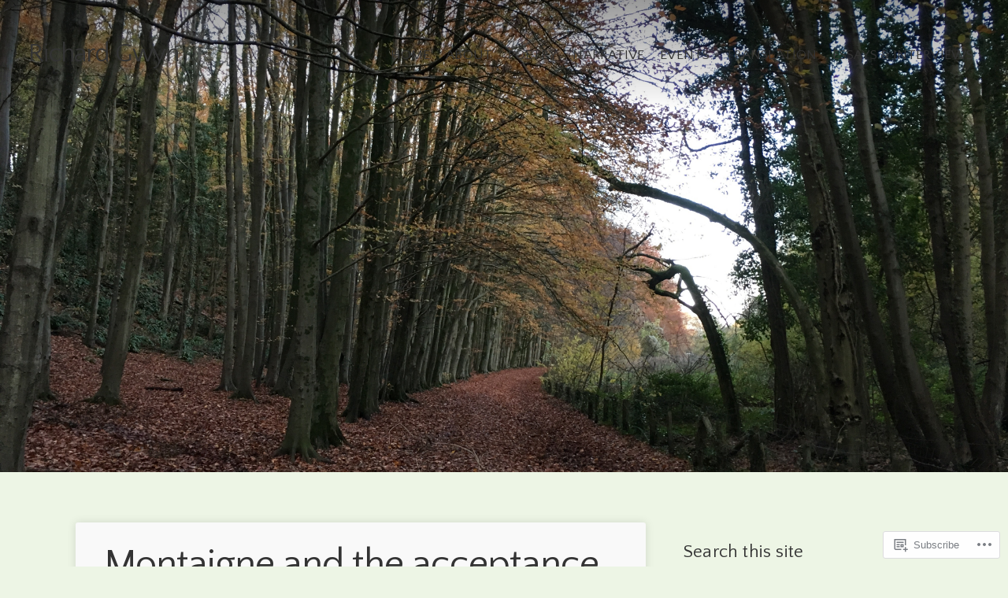

--- FILE ---
content_type: text/html; charset=UTF-8
request_url: https://richardgwyn.me/2011/09/28/
body_size: 26972
content:
<!DOCTYPE html>

<html class="no-js" lang="en">

<head>

	<meta charset="UTF-8">

	<!-- Mobile View -->
	<meta name="viewport" content="width=device-width, initial-scale=1">

	<title>28 | September | 2011 | Richard Gwyn</title>

	<link rel="profile" href="http://gmpg.org/xfn/11">
	<link rel="pingback" href="https://richardgwyn.me/xmlrpc.php">

	<script type="text/javascript">
  WebFontConfig = {"google":{"families":["Quattrocento+Sans:r:latin,latin-ext","Quattrocento+Sans:r,i,b,bi:latin,latin-ext"]},"api_url":"https:\/\/fonts-api.wp.com\/css"};
  (function() {
    var wf = document.createElement('script');
    wf.src = '/wp-content/plugins/custom-fonts/js/webfont.js';
    wf.type = 'text/javascript';
    wf.async = 'true';
    var s = document.getElementsByTagName('script')[0];
    s.parentNode.insertBefore(wf, s);
	})();
</script><style id="jetpack-custom-fonts-css">.wf-active body{font-family:"Quattrocento Sans",sans-serif}.wf-active blockquote{font-family:"Quattrocento Sans",sans-serif}.wf-active #navigation{font-family:"Quattrocento Sans",sans-serif}.wf-active .blog-holder .format-link a{font-family:"Quattrocento Sans",sans-serif}.wf-active .slideshow .format-link a{font-family:"Quattrocento Sans",sans-serif}.wf-active .blog-holder .format-quote .quote-text{font-family:"Quattrocento Sans",sans-serif}.wf-active .slideshow .format-quote .excerpt{font-family:"Quattrocento Sans",sans-serif}.wf-active .slideshow .format-quote .quote-author{font-family:"Quattrocento Sans",sans-serif}.wf-active .pagination{font-family:"Quattrocento Sans",sans-serif}.wf-active #searchform #s, .wf-active #searchform .search-field{font-family:"Quattrocento Sans",sans-serif}.wf-active #searchsubmit{font-family:"Quattrocento Sans",sans-serif}.wf-active #author, .wf-active #email, .wf-active #url{font-family:"Quattrocento Sans",sans-serif}.wf-active #comment{font-family:"Quattrocento Sans",sans-serif}.wf-active #cancel-comment-reply-link{font-family:"Quattrocento Sans",sans-serif}.wf-active #comments #respond input#submit, .wf-active #nextLink a, .wf-active #prevLink a, .wf-active #searchsubmit, .wf-active #submit, .wf-active .container .gform_wrapper input.button, .wf-active .more-link, .wf-active .reply a, .wf-active a.button{font-family:"Quattrocento Sans",sans-serif}.wf-active table{font-family:"Quattrocento Sans",sans-serif}.wf-active .container form input[type="email"], .wf-active .container form input[type="number"], .wf-active .container form input[type="password"], .wf-active .container form input[type="tel"], .wf-active .container form input[type="text"], .wf-active .container form input[type="url"], .wf-active .container form textarea{font-family:"Quattrocento Sans",sans-serif}.wf-active .container form select{font-family:"Quattrocento Sans",sans-serif}.wf-active h1, .wf-active h2, .wf-active h3, .wf-active h4, .wf-active h5, .wf-active h6{font-family:"Quattrocento Sans",sans-serif;font-weight:400;font-style:normal}.wf-active h1{font-size:3.9em;font-style:normal;font-weight:400}.wf-active h2{font-size:3.12em;font-style:normal;font-weight:400}.wf-active h3{font-size:2.6em;font-style:normal;font-weight:400}.wf-active h4{font-size:2.08em;font-style:normal;font-weight:400}.wf-active h5{font-size:1.82em;font-style:normal;font-weight:400}.wf-active h6{font-size:1.43em;font-style:normal;font-weight:400}.wf-active .headline{font-size:4.42em;font-weight:400;font-style:normal}.wf-active .headline.img-headline{font-size:5.2em;font-style:normal;font-weight:400}.wf-active .headline.small{font-size:3.12em;font-weight:400;font-style:normal}.wf-active .title{font-size:1.3em;font-weight:400;font-style:normal}.wf-active #header .site-title{font-size:2.08em;font-family:"Quattrocento Sans",sans-serif;font-weight:400;font-style:normal}.wf-active .slideshow .headline{font-size:4.68em;font-style:normal;font-weight:400}.wf-active .slideshow .headline.small{font-size:3.9em;font-style:normal;font-weight:400}.wf-active #comments-title{font-size:2.6em;font-style:normal;font-weight:400}</style>
<meta name='robots' content='max-image-preview:large' />

<!-- Async WordPress.com Remote Login -->
<script id="wpcom_remote_login_js">
var wpcom_remote_login_extra_auth = '';
function wpcom_remote_login_remove_dom_node_id( element_id ) {
	var dom_node = document.getElementById( element_id );
	if ( dom_node ) { dom_node.parentNode.removeChild( dom_node ); }
}
function wpcom_remote_login_remove_dom_node_classes( class_name ) {
	var dom_nodes = document.querySelectorAll( '.' + class_name );
	for ( var i = 0; i < dom_nodes.length; i++ ) {
		dom_nodes[ i ].parentNode.removeChild( dom_nodes[ i ] );
	}
}
function wpcom_remote_login_final_cleanup() {
	wpcom_remote_login_remove_dom_node_classes( "wpcom_remote_login_msg" );
	wpcom_remote_login_remove_dom_node_id( "wpcom_remote_login_key" );
	wpcom_remote_login_remove_dom_node_id( "wpcom_remote_login_validate" );
	wpcom_remote_login_remove_dom_node_id( "wpcom_remote_login_js" );
	wpcom_remote_login_remove_dom_node_id( "wpcom_request_access_iframe" );
	wpcom_remote_login_remove_dom_node_id( "wpcom_request_access_styles" );
}

// Watch for messages back from the remote login
window.addEventListener( "message", function( e ) {
	if ( e.origin === "https://r-login.wordpress.com" ) {
		var data = {};
		try {
			data = JSON.parse( e.data );
		} catch( e ) {
			wpcom_remote_login_final_cleanup();
			return;
		}

		if ( data.msg === 'LOGIN' ) {
			// Clean up the login check iframe
			wpcom_remote_login_remove_dom_node_id( "wpcom_remote_login_key" );

			var id_regex = new RegExp( /^[0-9]+$/ );
			var token_regex = new RegExp( /^.*|.*|.*$/ );
			if (
				token_regex.test( data.token )
				&& id_regex.test( data.wpcomid )
			) {
				// We have everything we need to ask for a login
				var script = document.createElement( "script" );
				script.setAttribute( "id", "wpcom_remote_login_validate" );
				script.src = '/remote-login.php?wpcom_remote_login=validate'
					+ '&wpcomid=' + data.wpcomid
					+ '&token=' + encodeURIComponent( data.token )
					+ '&host=' + window.location.protocol
					+ '//' + window.location.hostname
					+ '&postid=1111'
					+ '&is_singular=';
				document.body.appendChild( script );
			}

			return;
		}

		// Safari ITP, not logged in, so redirect
		if ( data.msg === 'LOGIN-REDIRECT' ) {
			window.location = 'https://wordpress.com/log-in?redirect_to=' + window.location.href;
			return;
		}

		// Safari ITP, storage access failed, remove the request
		if ( data.msg === 'LOGIN-REMOVE' ) {
			var css_zap = 'html { -webkit-transition: margin-top 1s; transition: margin-top 1s; } /* 9001 */ html { margin-top: 0 !important; } * html body { margin-top: 0 !important; } @media screen and ( max-width: 782px ) { html { margin-top: 0 !important; } * html body { margin-top: 0 !important; } }';
			var style_zap = document.createElement( 'style' );
			style_zap.type = 'text/css';
			style_zap.appendChild( document.createTextNode( css_zap ) );
			document.body.appendChild( style_zap );

			var e = document.getElementById( 'wpcom_request_access_iframe' );
			e.parentNode.removeChild( e );

			document.cookie = 'wordpress_com_login_access=denied; path=/; max-age=31536000';

			return;
		}

		// Safari ITP
		if ( data.msg === 'REQUEST_ACCESS' ) {
			console.log( 'request access: safari' );

			// Check ITP iframe enable/disable knob
			if ( wpcom_remote_login_extra_auth !== 'safari_itp_iframe' ) {
				return;
			}

			// If we are in a "private window" there is no ITP.
			var private_window = false;
			try {
				var opendb = window.openDatabase( null, null, null, null );
			} catch( e ) {
				private_window = true;
			}

			if ( private_window ) {
				console.log( 'private window' );
				return;
			}

			var iframe = document.createElement( 'iframe' );
			iframe.id = 'wpcom_request_access_iframe';
			iframe.setAttribute( 'scrolling', 'no' );
			iframe.setAttribute( 'sandbox', 'allow-storage-access-by-user-activation allow-scripts allow-same-origin allow-top-navigation-by-user-activation' );
			iframe.src = 'https://r-login.wordpress.com/remote-login.php?wpcom_remote_login=request_access&origin=' + encodeURIComponent( data.origin ) + '&wpcomid=' + encodeURIComponent( data.wpcomid );

			var css = 'html { -webkit-transition: margin-top 1s; transition: margin-top 1s; } /* 9001 */ html { margin-top: 46px !important; } * html body { margin-top: 46px !important; } @media screen and ( max-width: 660px ) { html { margin-top: 71px !important; } * html body { margin-top: 71px !important; } #wpcom_request_access_iframe { display: block; height: 71px !important; } } #wpcom_request_access_iframe { border: 0px; height: 46px; position: fixed; top: 0; left: 0; width: 100%; min-width: 100%; z-index: 99999; background: #23282d; } ';

			var style = document.createElement( 'style' );
			style.type = 'text/css';
			style.id = 'wpcom_request_access_styles';
			style.appendChild( document.createTextNode( css ) );
			document.body.appendChild( style );

			document.body.appendChild( iframe );
		}

		if ( data.msg === 'DONE' ) {
			wpcom_remote_login_final_cleanup();
		}
	}
}, false );

// Inject the remote login iframe after the page has had a chance to load
// more critical resources
window.addEventListener( "DOMContentLoaded", function( e ) {
	var iframe = document.createElement( "iframe" );
	iframe.style.display = "none";
	iframe.setAttribute( "scrolling", "no" );
	iframe.setAttribute( "id", "wpcom_remote_login_key" );
	iframe.src = "https://r-login.wordpress.com/remote-login.php"
		+ "?wpcom_remote_login=key"
		+ "&origin=aHR0cHM6Ly9yaWNoYXJkZ3d5bi5tZQ%3D%3D"
		+ "&wpcomid=24982955"
		+ "&time=" + Math.floor( Date.now() / 1000 );
	document.body.appendChild( iframe );
}, false );
</script>
<link rel='dns-prefetch' href='//s0.wp.com' />
<link rel='dns-prefetch' href='//fonts-api.wp.com' />
<link rel="alternate" type="application/rss+xml" title="Richard Gwyn &raquo; Feed" href="https://richardgwyn.me/feed/" />
<link rel="alternate" type="application/rss+xml" title="Richard Gwyn &raquo; Comments Feed" href="https://richardgwyn.me/comments/feed/" />
	<script type="text/javascript">
		/* <![CDATA[ */
		function addLoadEvent(func) {
			var oldonload = window.onload;
			if (typeof window.onload != 'function') {
				window.onload = func;
			} else {
				window.onload = function () {
					oldonload();
					func();
				}
			}
		}
		/* ]]> */
	</script>
	<style id='wp-emoji-styles-inline-css'>

	img.wp-smiley, img.emoji {
		display: inline !important;
		border: none !important;
		box-shadow: none !important;
		height: 1em !important;
		width: 1em !important;
		margin: 0 0.07em !important;
		vertical-align: -0.1em !important;
		background: none !important;
		padding: 0 !important;
	}
/*# sourceURL=wp-emoji-styles-inline-css */
</style>
<link crossorigin='anonymous' rel='stylesheet' id='all-css-2-1' href='/wp-content/plugins/gutenberg-core/v22.2.0/build/styles/block-library/style.css?m=1764855221i&cssminify=yes' type='text/css' media='all' />
<style id='wp-block-library-inline-css'>
.has-text-align-justify {
	text-align:justify;
}
.has-text-align-justify{text-align:justify;}

/*# sourceURL=wp-block-library-inline-css */
</style><style id='global-styles-inline-css'>
:root{--wp--preset--aspect-ratio--square: 1;--wp--preset--aspect-ratio--4-3: 4/3;--wp--preset--aspect-ratio--3-4: 3/4;--wp--preset--aspect-ratio--3-2: 3/2;--wp--preset--aspect-ratio--2-3: 2/3;--wp--preset--aspect-ratio--16-9: 16/9;--wp--preset--aspect-ratio--9-16: 9/16;--wp--preset--color--black: #000000;--wp--preset--color--cyan-bluish-gray: #abb8c3;--wp--preset--color--white: #ffffff;--wp--preset--color--pale-pink: #f78da7;--wp--preset--color--vivid-red: #cf2e2e;--wp--preset--color--luminous-vivid-orange: #ff6900;--wp--preset--color--luminous-vivid-amber: #fcb900;--wp--preset--color--light-green-cyan: #7bdcb5;--wp--preset--color--vivid-green-cyan: #00d084;--wp--preset--color--pale-cyan-blue: #8ed1fc;--wp--preset--color--vivid-cyan-blue: #0693e3;--wp--preset--color--vivid-purple: #9b51e0;--wp--preset--gradient--vivid-cyan-blue-to-vivid-purple: linear-gradient(135deg,rgb(6,147,227) 0%,rgb(155,81,224) 100%);--wp--preset--gradient--light-green-cyan-to-vivid-green-cyan: linear-gradient(135deg,rgb(122,220,180) 0%,rgb(0,208,130) 100%);--wp--preset--gradient--luminous-vivid-amber-to-luminous-vivid-orange: linear-gradient(135deg,rgb(252,185,0) 0%,rgb(255,105,0) 100%);--wp--preset--gradient--luminous-vivid-orange-to-vivid-red: linear-gradient(135deg,rgb(255,105,0) 0%,rgb(207,46,46) 100%);--wp--preset--gradient--very-light-gray-to-cyan-bluish-gray: linear-gradient(135deg,rgb(238,238,238) 0%,rgb(169,184,195) 100%);--wp--preset--gradient--cool-to-warm-spectrum: linear-gradient(135deg,rgb(74,234,220) 0%,rgb(151,120,209) 20%,rgb(207,42,186) 40%,rgb(238,44,130) 60%,rgb(251,105,98) 80%,rgb(254,248,76) 100%);--wp--preset--gradient--blush-light-purple: linear-gradient(135deg,rgb(255,206,236) 0%,rgb(152,150,240) 100%);--wp--preset--gradient--blush-bordeaux: linear-gradient(135deg,rgb(254,205,165) 0%,rgb(254,45,45) 50%,rgb(107,0,62) 100%);--wp--preset--gradient--luminous-dusk: linear-gradient(135deg,rgb(255,203,112) 0%,rgb(199,81,192) 50%,rgb(65,88,208) 100%);--wp--preset--gradient--pale-ocean: linear-gradient(135deg,rgb(255,245,203) 0%,rgb(182,227,212) 50%,rgb(51,167,181) 100%);--wp--preset--gradient--electric-grass: linear-gradient(135deg,rgb(202,248,128) 0%,rgb(113,206,126) 100%);--wp--preset--gradient--midnight: linear-gradient(135deg,rgb(2,3,129) 0%,rgb(40,116,252) 100%);--wp--preset--font-size--small: 13px;--wp--preset--font-size--medium: 20px;--wp--preset--font-size--large: 36px;--wp--preset--font-size--x-large: 42px;--wp--preset--font-family--albert-sans: 'Albert Sans', sans-serif;--wp--preset--font-family--alegreya: Alegreya, serif;--wp--preset--font-family--arvo: Arvo, serif;--wp--preset--font-family--bodoni-moda: 'Bodoni Moda', serif;--wp--preset--font-family--bricolage-grotesque: 'Bricolage Grotesque', sans-serif;--wp--preset--font-family--cabin: Cabin, sans-serif;--wp--preset--font-family--chivo: Chivo, sans-serif;--wp--preset--font-family--commissioner: Commissioner, sans-serif;--wp--preset--font-family--cormorant: Cormorant, serif;--wp--preset--font-family--courier-prime: 'Courier Prime', monospace;--wp--preset--font-family--crimson-pro: 'Crimson Pro', serif;--wp--preset--font-family--dm-mono: 'DM Mono', monospace;--wp--preset--font-family--dm-sans: 'DM Sans', sans-serif;--wp--preset--font-family--dm-serif-display: 'DM Serif Display', serif;--wp--preset--font-family--domine: Domine, serif;--wp--preset--font-family--eb-garamond: 'EB Garamond', serif;--wp--preset--font-family--epilogue: Epilogue, sans-serif;--wp--preset--font-family--fahkwang: Fahkwang, sans-serif;--wp--preset--font-family--figtree: Figtree, sans-serif;--wp--preset--font-family--fira-sans: 'Fira Sans', sans-serif;--wp--preset--font-family--fjalla-one: 'Fjalla One', sans-serif;--wp--preset--font-family--fraunces: Fraunces, serif;--wp--preset--font-family--gabarito: Gabarito, system-ui;--wp--preset--font-family--ibm-plex-mono: 'IBM Plex Mono', monospace;--wp--preset--font-family--ibm-plex-sans: 'IBM Plex Sans', sans-serif;--wp--preset--font-family--ibarra-real-nova: 'Ibarra Real Nova', serif;--wp--preset--font-family--instrument-serif: 'Instrument Serif', serif;--wp--preset--font-family--inter: Inter, sans-serif;--wp--preset--font-family--josefin-sans: 'Josefin Sans', sans-serif;--wp--preset--font-family--jost: Jost, sans-serif;--wp--preset--font-family--libre-baskerville: 'Libre Baskerville', serif;--wp--preset--font-family--libre-franklin: 'Libre Franklin', sans-serif;--wp--preset--font-family--literata: Literata, serif;--wp--preset--font-family--lora: Lora, serif;--wp--preset--font-family--merriweather: Merriweather, serif;--wp--preset--font-family--montserrat: Montserrat, sans-serif;--wp--preset--font-family--newsreader: Newsreader, serif;--wp--preset--font-family--noto-sans-mono: 'Noto Sans Mono', sans-serif;--wp--preset--font-family--nunito: Nunito, sans-serif;--wp--preset--font-family--open-sans: 'Open Sans', sans-serif;--wp--preset--font-family--overpass: Overpass, sans-serif;--wp--preset--font-family--pt-serif: 'PT Serif', serif;--wp--preset--font-family--petrona: Petrona, serif;--wp--preset--font-family--piazzolla: Piazzolla, serif;--wp--preset--font-family--playfair-display: 'Playfair Display', serif;--wp--preset--font-family--plus-jakarta-sans: 'Plus Jakarta Sans', sans-serif;--wp--preset--font-family--poppins: Poppins, sans-serif;--wp--preset--font-family--raleway: Raleway, sans-serif;--wp--preset--font-family--roboto: Roboto, sans-serif;--wp--preset--font-family--roboto-slab: 'Roboto Slab', serif;--wp--preset--font-family--rubik: Rubik, sans-serif;--wp--preset--font-family--rufina: Rufina, serif;--wp--preset--font-family--sora: Sora, sans-serif;--wp--preset--font-family--source-sans-3: 'Source Sans 3', sans-serif;--wp--preset--font-family--source-serif-4: 'Source Serif 4', serif;--wp--preset--font-family--space-mono: 'Space Mono', monospace;--wp--preset--font-family--syne: Syne, sans-serif;--wp--preset--font-family--texturina: Texturina, serif;--wp--preset--font-family--urbanist: Urbanist, sans-serif;--wp--preset--font-family--work-sans: 'Work Sans', sans-serif;--wp--preset--spacing--20: 0.44rem;--wp--preset--spacing--30: 0.67rem;--wp--preset--spacing--40: 1rem;--wp--preset--spacing--50: 1.5rem;--wp--preset--spacing--60: 2.25rem;--wp--preset--spacing--70: 3.38rem;--wp--preset--spacing--80: 5.06rem;--wp--preset--shadow--natural: 6px 6px 9px rgba(0, 0, 0, 0.2);--wp--preset--shadow--deep: 12px 12px 50px rgba(0, 0, 0, 0.4);--wp--preset--shadow--sharp: 6px 6px 0px rgba(0, 0, 0, 0.2);--wp--preset--shadow--outlined: 6px 6px 0px -3px rgb(255, 255, 255), 6px 6px rgb(0, 0, 0);--wp--preset--shadow--crisp: 6px 6px 0px rgb(0, 0, 0);}:where(.is-layout-flex){gap: 0.5em;}:where(.is-layout-grid){gap: 0.5em;}body .is-layout-flex{display: flex;}.is-layout-flex{flex-wrap: wrap;align-items: center;}.is-layout-flex > :is(*, div){margin: 0;}body .is-layout-grid{display: grid;}.is-layout-grid > :is(*, div){margin: 0;}:where(.wp-block-columns.is-layout-flex){gap: 2em;}:where(.wp-block-columns.is-layout-grid){gap: 2em;}:where(.wp-block-post-template.is-layout-flex){gap: 1.25em;}:where(.wp-block-post-template.is-layout-grid){gap: 1.25em;}.has-black-color{color: var(--wp--preset--color--black) !important;}.has-cyan-bluish-gray-color{color: var(--wp--preset--color--cyan-bluish-gray) !important;}.has-white-color{color: var(--wp--preset--color--white) !important;}.has-pale-pink-color{color: var(--wp--preset--color--pale-pink) !important;}.has-vivid-red-color{color: var(--wp--preset--color--vivid-red) !important;}.has-luminous-vivid-orange-color{color: var(--wp--preset--color--luminous-vivid-orange) !important;}.has-luminous-vivid-amber-color{color: var(--wp--preset--color--luminous-vivid-amber) !important;}.has-light-green-cyan-color{color: var(--wp--preset--color--light-green-cyan) !important;}.has-vivid-green-cyan-color{color: var(--wp--preset--color--vivid-green-cyan) !important;}.has-pale-cyan-blue-color{color: var(--wp--preset--color--pale-cyan-blue) !important;}.has-vivid-cyan-blue-color{color: var(--wp--preset--color--vivid-cyan-blue) !important;}.has-vivid-purple-color{color: var(--wp--preset--color--vivid-purple) !important;}.has-black-background-color{background-color: var(--wp--preset--color--black) !important;}.has-cyan-bluish-gray-background-color{background-color: var(--wp--preset--color--cyan-bluish-gray) !important;}.has-white-background-color{background-color: var(--wp--preset--color--white) !important;}.has-pale-pink-background-color{background-color: var(--wp--preset--color--pale-pink) !important;}.has-vivid-red-background-color{background-color: var(--wp--preset--color--vivid-red) !important;}.has-luminous-vivid-orange-background-color{background-color: var(--wp--preset--color--luminous-vivid-orange) !important;}.has-luminous-vivid-amber-background-color{background-color: var(--wp--preset--color--luminous-vivid-amber) !important;}.has-light-green-cyan-background-color{background-color: var(--wp--preset--color--light-green-cyan) !important;}.has-vivid-green-cyan-background-color{background-color: var(--wp--preset--color--vivid-green-cyan) !important;}.has-pale-cyan-blue-background-color{background-color: var(--wp--preset--color--pale-cyan-blue) !important;}.has-vivid-cyan-blue-background-color{background-color: var(--wp--preset--color--vivid-cyan-blue) !important;}.has-vivid-purple-background-color{background-color: var(--wp--preset--color--vivid-purple) !important;}.has-black-border-color{border-color: var(--wp--preset--color--black) !important;}.has-cyan-bluish-gray-border-color{border-color: var(--wp--preset--color--cyan-bluish-gray) !important;}.has-white-border-color{border-color: var(--wp--preset--color--white) !important;}.has-pale-pink-border-color{border-color: var(--wp--preset--color--pale-pink) !important;}.has-vivid-red-border-color{border-color: var(--wp--preset--color--vivid-red) !important;}.has-luminous-vivid-orange-border-color{border-color: var(--wp--preset--color--luminous-vivid-orange) !important;}.has-luminous-vivid-amber-border-color{border-color: var(--wp--preset--color--luminous-vivid-amber) !important;}.has-light-green-cyan-border-color{border-color: var(--wp--preset--color--light-green-cyan) !important;}.has-vivid-green-cyan-border-color{border-color: var(--wp--preset--color--vivid-green-cyan) !important;}.has-pale-cyan-blue-border-color{border-color: var(--wp--preset--color--pale-cyan-blue) !important;}.has-vivid-cyan-blue-border-color{border-color: var(--wp--preset--color--vivid-cyan-blue) !important;}.has-vivid-purple-border-color{border-color: var(--wp--preset--color--vivid-purple) !important;}.has-vivid-cyan-blue-to-vivid-purple-gradient-background{background: var(--wp--preset--gradient--vivid-cyan-blue-to-vivid-purple) !important;}.has-light-green-cyan-to-vivid-green-cyan-gradient-background{background: var(--wp--preset--gradient--light-green-cyan-to-vivid-green-cyan) !important;}.has-luminous-vivid-amber-to-luminous-vivid-orange-gradient-background{background: var(--wp--preset--gradient--luminous-vivid-amber-to-luminous-vivid-orange) !important;}.has-luminous-vivid-orange-to-vivid-red-gradient-background{background: var(--wp--preset--gradient--luminous-vivid-orange-to-vivid-red) !important;}.has-very-light-gray-to-cyan-bluish-gray-gradient-background{background: var(--wp--preset--gradient--very-light-gray-to-cyan-bluish-gray) !important;}.has-cool-to-warm-spectrum-gradient-background{background: var(--wp--preset--gradient--cool-to-warm-spectrum) !important;}.has-blush-light-purple-gradient-background{background: var(--wp--preset--gradient--blush-light-purple) !important;}.has-blush-bordeaux-gradient-background{background: var(--wp--preset--gradient--blush-bordeaux) !important;}.has-luminous-dusk-gradient-background{background: var(--wp--preset--gradient--luminous-dusk) !important;}.has-pale-ocean-gradient-background{background: var(--wp--preset--gradient--pale-ocean) !important;}.has-electric-grass-gradient-background{background: var(--wp--preset--gradient--electric-grass) !important;}.has-midnight-gradient-background{background: var(--wp--preset--gradient--midnight) !important;}.has-small-font-size{font-size: var(--wp--preset--font-size--small) !important;}.has-medium-font-size{font-size: var(--wp--preset--font-size--medium) !important;}.has-large-font-size{font-size: var(--wp--preset--font-size--large) !important;}.has-x-large-font-size{font-size: var(--wp--preset--font-size--x-large) !important;}.has-albert-sans-font-family{font-family: var(--wp--preset--font-family--albert-sans) !important;}.has-alegreya-font-family{font-family: var(--wp--preset--font-family--alegreya) !important;}.has-arvo-font-family{font-family: var(--wp--preset--font-family--arvo) !important;}.has-bodoni-moda-font-family{font-family: var(--wp--preset--font-family--bodoni-moda) !important;}.has-bricolage-grotesque-font-family{font-family: var(--wp--preset--font-family--bricolage-grotesque) !important;}.has-cabin-font-family{font-family: var(--wp--preset--font-family--cabin) !important;}.has-chivo-font-family{font-family: var(--wp--preset--font-family--chivo) !important;}.has-commissioner-font-family{font-family: var(--wp--preset--font-family--commissioner) !important;}.has-cormorant-font-family{font-family: var(--wp--preset--font-family--cormorant) !important;}.has-courier-prime-font-family{font-family: var(--wp--preset--font-family--courier-prime) !important;}.has-crimson-pro-font-family{font-family: var(--wp--preset--font-family--crimson-pro) !important;}.has-dm-mono-font-family{font-family: var(--wp--preset--font-family--dm-mono) !important;}.has-dm-sans-font-family{font-family: var(--wp--preset--font-family--dm-sans) !important;}.has-dm-serif-display-font-family{font-family: var(--wp--preset--font-family--dm-serif-display) !important;}.has-domine-font-family{font-family: var(--wp--preset--font-family--domine) !important;}.has-eb-garamond-font-family{font-family: var(--wp--preset--font-family--eb-garamond) !important;}.has-epilogue-font-family{font-family: var(--wp--preset--font-family--epilogue) !important;}.has-fahkwang-font-family{font-family: var(--wp--preset--font-family--fahkwang) !important;}.has-figtree-font-family{font-family: var(--wp--preset--font-family--figtree) !important;}.has-fira-sans-font-family{font-family: var(--wp--preset--font-family--fira-sans) !important;}.has-fjalla-one-font-family{font-family: var(--wp--preset--font-family--fjalla-one) !important;}.has-fraunces-font-family{font-family: var(--wp--preset--font-family--fraunces) !important;}.has-gabarito-font-family{font-family: var(--wp--preset--font-family--gabarito) !important;}.has-ibm-plex-mono-font-family{font-family: var(--wp--preset--font-family--ibm-plex-mono) !important;}.has-ibm-plex-sans-font-family{font-family: var(--wp--preset--font-family--ibm-plex-sans) !important;}.has-ibarra-real-nova-font-family{font-family: var(--wp--preset--font-family--ibarra-real-nova) !important;}.has-instrument-serif-font-family{font-family: var(--wp--preset--font-family--instrument-serif) !important;}.has-inter-font-family{font-family: var(--wp--preset--font-family--inter) !important;}.has-josefin-sans-font-family{font-family: var(--wp--preset--font-family--josefin-sans) !important;}.has-jost-font-family{font-family: var(--wp--preset--font-family--jost) !important;}.has-libre-baskerville-font-family{font-family: var(--wp--preset--font-family--libre-baskerville) !important;}.has-libre-franklin-font-family{font-family: var(--wp--preset--font-family--libre-franklin) !important;}.has-literata-font-family{font-family: var(--wp--preset--font-family--literata) !important;}.has-lora-font-family{font-family: var(--wp--preset--font-family--lora) !important;}.has-merriweather-font-family{font-family: var(--wp--preset--font-family--merriweather) !important;}.has-montserrat-font-family{font-family: var(--wp--preset--font-family--montserrat) !important;}.has-newsreader-font-family{font-family: var(--wp--preset--font-family--newsreader) !important;}.has-noto-sans-mono-font-family{font-family: var(--wp--preset--font-family--noto-sans-mono) !important;}.has-nunito-font-family{font-family: var(--wp--preset--font-family--nunito) !important;}.has-open-sans-font-family{font-family: var(--wp--preset--font-family--open-sans) !important;}.has-overpass-font-family{font-family: var(--wp--preset--font-family--overpass) !important;}.has-pt-serif-font-family{font-family: var(--wp--preset--font-family--pt-serif) !important;}.has-petrona-font-family{font-family: var(--wp--preset--font-family--petrona) !important;}.has-piazzolla-font-family{font-family: var(--wp--preset--font-family--piazzolla) !important;}.has-playfair-display-font-family{font-family: var(--wp--preset--font-family--playfair-display) !important;}.has-plus-jakarta-sans-font-family{font-family: var(--wp--preset--font-family--plus-jakarta-sans) !important;}.has-poppins-font-family{font-family: var(--wp--preset--font-family--poppins) !important;}.has-raleway-font-family{font-family: var(--wp--preset--font-family--raleway) !important;}.has-roboto-font-family{font-family: var(--wp--preset--font-family--roboto) !important;}.has-roboto-slab-font-family{font-family: var(--wp--preset--font-family--roboto-slab) !important;}.has-rubik-font-family{font-family: var(--wp--preset--font-family--rubik) !important;}.has-rufina-font-family{font-family: var(--wp--preset--font-family--rufina) !important;}.has-sora-font-family{font-family: var(--wp--preset--font-family--sora) !important;}.has-source-sans-3-font-family{font-family: var(--wp--preset--font-family--source-sans-3) !important;}.has-source-serif-4-font-family{font-family: var(--wp--preset--font-family--source-serif-4) !important;}.has-space-mono-font-family{font-family: var(--wp--preset--font-family--space-mono) !important;}.has-syne-font-family{font-family: var(--wp--preset--font-family--syne) !important;}.has-texturina-font-family{font-family: var(--wp--preset--font-family--texturina) !important;}.has-urbanist-font-family{font-family: var(--wp--preset--font-family--urbanist) !important;}.has-work-sans-font-family{font-family: var(--wp--preset--font-family--work-sans) !important;}
/*# sourceURL=global-styles-inline-css */
</style>

<style id='classic-theme-styles-inline-css'>
/*! This file is auto-generated */
.wp-block-button__link{color:#fff;background-color:#32373c;border-radius:9999px;box-shadow:none;text-decoration:none;padding:calc(.667em + 2px) calc(1.333em + 2px);font-size:1.125em}.wp-block-file__button{background:#32373c;color:#fff;text-decoration:none}
/*# sourceURL=/wp-includes/css/classic-themes.min.css */
</style>
<link crossorigin='anonymous' rel='stylesheet' id='all-css-4-1' href='/_static/??-eJyVzksOAiEMgOELWRpGo+PCeJaBqYrSgVBw4u3FR9TER+Kmi+b/muIYwYYh05Ax+rJ1g6ANxgd7EGyUbpUGcRw9QaKjmmHvJD8KkHzypKzIBF8OcYHnrUR1z7HLl4Kpdx154pr9YmOsBoyJiUSgTnaFIe8qlDd3W+O9wlhSDEL4+bcvcc1uADgY95/b1AS6kSTw1a15peetbqdNs1zsz7+GhBg=&cssminify=yes' type='text/css' media='all' />
<link rel='stylesheet' id='purpose-fonts-css' href='https://fonts-api.wp.com/css?family=Raleway%3A400%2C200%2C300%2C800%2C700%2C500%2C600%2C900%2C100%7COpen+Sans%3A400%2C300%2C600%2C700%2C800%2C800italic%2C700italic%2C600italic%2C400italic%2C300italic%7CMontserrat%3A400%2C700%7CDroid+Serif%3A400%2C400italic%2C700%2C700italic&#038;subset=latin%2Clatin-ext' media='all' />
<link crossorigin='anonymous' rel='stylesheet' id='all-css-6-1' href='/_static/??-eJzTLy/QTc7PK0nNK9HPLdUtyClNz8wr1i9KTcrJTwcy0/WTi5G5ekCujj52Temp+bo5+cmJJZn5eSgc3bScxMwikFb7XFtDE1NLExMLc0OTLACohS2q&cssminify=yes' type='text/css' media='all' />
<style id='jetpack-global-styles-frontend-style-inline-css'>
:root { --font-headings: unset; --font-base: unset; --font-headings-default: -apple-system,BlinkMacSystemFont,"Segoe UI",Roboto,Oxygen-Sans,Ubuntu,Cantarell,"Helvetica Neue",sans-serif; --font-base-default: -apple-system,BlinkMacSystemFont,"Segoe UI",Roboto,Oxygen-Sans,Ubuntu,Cantarell,"Helvetica Neue",sans-serif;}
/*# sourceURL=jetpack-global-styles-frontend-style-inline-css */
</style>
<link crossorigin='anonymous' rel='stylesheet' id='all-css-8-1' href='/wp-content/themes/h4/global.css?m=1420737423i&cssminify=yes' type='text/css' media='all' />
<script type="text/javascript" id="wpcom-actionbar-placeholder-js-extra">
/* <![CDATA[ */
var actionbardata = {"siteID":"24982955","postID":"0","siteURL":"https://richardgwyn.me","xhrURL":"https://richardgwyn.me/wp-admin/admin-ajax.php","nonce":"538b1bcb63","isLoggedIn":"","statusMessage":"","subsEmailDefault":"instantly","proxyScriptUrl":"https://s0.wp.com/wp-content/js/wpcom-proxy-request.js?m=1513050504i&amp;ver=20211021","i18n":{"followedText":"New posts from this site will now appear in your \u003Ca href=\"https://wordpress.com/reader\"\u003EReader\u003C/a\u003E","foldBar":"Collapse this bar","unfoldBar":"Expand this bar","shortLinkCopied":"Shortlink copied to clipboard."}};
//# sourceURL=wpcom-actionbar-placeholder-js-extra
/* ]]> */
</script>
<script type="text/javascript" id="jetpack-mu-wpcom-settings-js-before">
/* <![CDATA[ */
var JETPACK_MU_WPCOM_SETTINGS = {"assetsUrl":"https://s0.wp.com/wp-content/mu-plugins/jetpack-mu-wpcom-plugin/sun/jetpack_vendor/automattic/jetpack-mu-wpcom/src/build/"};
//# sourceURL=jetpack-mu-wpcom-settings-js-before
/* ]]> */
</script>
<script crossorigin='anonymous' type='text/javascript'  src='/_static/??-eJyNjksOwjAMBS9EmgIqnwVizTFQMcRRnBg7KfT2BARSd3T1FjMjPftg06eYIWbr1UrIhiU9x8brwk5YdkCglgUIC1kuwknhnbhMoVOHwy/B2IdyqXKF/l5Axu80hPGvZAhvcs4wlWecSAPI6WPNj7QwyBXV1eRIh+V21XbrdrPb+xdrdWgV'></script>
<script type="text/javascript" id="rlt-proxy-js-after">
/* <![CDATA[ */
	rltInitialize( {"token":null,"iframeOrigins":["https:\/\/widgets.wp.com"]} );
//# sourceURL=rlt-proxy-js-after
/* ]]> */
</script>
<link rel="EditURI" type="application/rsd+xml" title="RSD" href="https://richardgwyn.wordpress.com/xmlrpc.php?rsd" />
<meta name="generator" content="WordPress.com" />

<!-- Jetpack Open Graph Tags -->
<meta property="og:type" content="website" />
<meta property="og:title" content="September 28, 2011 &#8211; Richard Gwyn" />
<meta property="og:site_name" content="Richard Gwyn" />
<meta property="og:image" content="https://richardgwyn.me/wp-content/uploads/2020/05/cropped-ouroboros.jpg?w=200" />
<meta property="og:image:width" content="200" />
<meta property="og:image:height" content="200" />
<meta property="og:image:alt" content="" />
<meta property="og:locale" content="en_US" />

<!-- End Jetpack Open Graph Tags -->
<link rel='openid.server' href='https://richardgwyn.me/?openidserver=1' />
<link rel='openid.delegate' href='https://richardgwyn.me/' />
<link rel="search" type="application/opensearchdescription+xml" href="https://richardgwyn.me/osd.xml" title="Richard Gwyn" />
<link rel="search" type="application/opensearchdescription+xml" href="https://s1.wp.com/opensearch.xml" title="WordPress.com" />
<meta name="theme-color" content="#edf5e5" />
		<style type="text/css">
			.recentcomments a {
				display: inline !important;
				padding: 0 !important;
				margin: 0 !important;
			}

			table.recentcommentsavatartop img.avatar, table.recentcommentsavatarend img.avatar {
				border: 0px;
				margin: 0;
			}

			table.recentcommentsavatartop a, table.recentcommentsavatarend a {
				border: 0px !important;
				background-color: transparent !important;
			}

			td.recentcommentsavatarend, td.recentcommentsavatartop {
				padding: 0px 0px 1px 0px;
				margin: 0px;
			}

			td.recentcommentstextend {
				border: none !important;
				padding: 0px 0px 2px 10px;
			}

			.rtl td.recentcommentstextend {
				padding: 0px 10px 2px 0px;
			}

			td.recentcommentstexttop {
				border: none;
				padding: 0px 0px 0px 10px;
			}

			.rtl td.recentcommentstexttop {
				padding: 0px 10px 0px 0px;
			}
		</style>
		<meta name="description" content="1 post published by richardgwyn on September 28, 2011" />
<style type="text/css" id="custom-background-css">
body.custom-background { background-color: #edf5e5; }
</style>
	<style type="text/css" id="custom-colors-css">.post-meta { color: #6D6D6D;}
.single .post-meta { color: #666666;}
body, #comments, code, pre { color: #666666;}
.pagination .page-numbers:hover, .pagination .page-numbers.current, .pagination a.page-numbers:hover, .pagination .page-numbers:active { color: #666666;}
.pagination .page-numbers, .pagination a.page-numbers, .pagination a.page-numbers:link { color: #666666;}
.author.archive, .single, .page, .widget, .footer-information, .page-links .link-label { color: #666666;}
table td, table th { border-color: #e4e4e4;}
table td, table th { border-color: rgba( 228, 228, 228, 0.3 );}
table th { background-color: #e4e4e4;}
table th { background-color: rgba( 228, 228, 228, 0.3 );}
h1, h2, h3, h4, h5, h6, h1 a, h2 a, h3 a, h4 a, h5 a, h6 a, h1 a:link, h2 a:link, h3 a:link, h4 a:link, h5 a:link, h6 a:link, #comments-title, #respond h3, blockquote { color: #333333;}
.single blockquote, .page blockquote { color: #333333;}
.single h1, .single h2, .single h3, .single h4, .single h5, .single h6 { color: #333333;}
.widget h1, .widget h2, .widget h3, .widget h4, .widget h5, .widget h6 { color: #333333;}
.author.archive h1, .author.archive h2, .author.archive h3, .author.archive h4, .author.archive h5, .author.archive h6 { color: #333333;}
.page h1, .page h2, .page h3, .page h4, .page h5, .page h6 { color: #333333;}
.single h1 a, .single h2 a, .single h3 a, .single h4 a, .single h5 a, .single h6 a, .single h1 a:link, .single h2 a:link, .single h3 a:link, .single h4 a:link, .single h5 a:link, .single h6 a:link { color: #333333;}
#header.header-small .site-title a { color: #333333;}
#header.header-small .menu a, { color: #333333;}
#header.header-small .menu a:link { color: #333333;}
#header.header-small .menu a:visited { color: #333333;}
#header.header-small .menu-toggle { color: #333333;}
#header.header-small .menu-toggle:before { color: #333333;}
#header.text-dark .site-title a { color: #333333;}
#header.text-dark .menu a { color: #333333;}
#header.text-dark .menu a:link { color: #333333;}
#header.text-dark .menu a:visited { color: #333333;}
#header.text-dark .menu-toggle { color: #333333;}
#header.text-dark .menu-toggle:before { color: #333333;}
#wrap #header .site-title a, #wrap #header .menu a, #wrap #header .menu a:link, #wrap #header .menu a:visited, #wrap #header .menu-toggle, #wrap #header .menu-toggle:before, .mobile-menu a, .mobile-menu a:link, .mobile-menu a:hover, .mobile-menu a:visited, .page .mobile-menu a, .page .mobile-menu a:link, .page .mobile-menu a:hover, .page .mobile-menu a:visited { color: #333333;}
body, table { background-color: #edf5e5;}
#header.text-dark { background-color: #ffffff;}
#header .header-bg { background-color: #ffffff;}
#header .header-bg { background-color: rgba( 255, 255, 255, 0.8 );}
a, a:link, a:visited { color: #577717;}
a:hover { color: #577717;}
a:focus { color: #577717;}
a:active { color: #577717;}
h1 a:hover, h2 a:hover, h3 a:hover, h4 a:hover, h5 a:hover, h6 a:hover { color: #577717;}
#comments a, #comments a:link, #comments a:visited, #comments a:focus, #comments a:hover, #comments a:active { color: #577717;}
.widget a, .widget a:link, .widget a:hover, .widget a:active, .widget a:focus { color: #516F15;}
.page a, .page a:link, .page a:hover, .page a:active, .page a:focus { color: #516F15;}
.footer-information a, .footer-information a:link, .footer-information a:hover, .footer-information a:active, .footer-information a:focus { color: #516F15;}
.single a, .single a:link { color: #516F15;}
.single a:hover { color: #516F15;}
.single a:focus { color: #516F15;}
.single a:active { color: #516F15;}
.page a, .page a:link, .page a:visited { color: #516F15;}
.page a:hover { color: #516F15;}
.page a:focus { color: #516F15;}
.page a:active { color: #516F15;}
.author.archive a, .author.archive a:link { color: #516F15;}
.author.archive a:hover { color: #516F15;}
.author.archive a:focus { color: #516F15;}
.author.archive a:active { color: #516F15;}
.single h1 a:hover, .single h2 a:hover, .single h3 a:hover, .single h4 a:hover, .single h5 a:hover, .single h6 a:hover { color: #516F15;}
.page h1 a:hover, .page h2 a:hover, .page h3 a:hover, .page h4 a:hover, .page h5 a:hover, .page h6 a:hover { color: #516F15;}
</style>
<link rel="icon" href="https://richardgwyn.me/wp-content/uploads/2020/05/cropped-ouroboros.jpg?w=32" sizes="32x32" />
<link rel="icon" href="https://richardgwyn.me/wp-content/uploads/2020/05/cropped-ouroboros.jpg?w=192" sizes="192x192" />
<link rel="apple-touch-icon" href="https://richardgwyn.me/wp-content/uploads/2020/05/cropped-ouroboros.jpg?w=180" />
<meta name="msapplication-TileImage" content="https://richardgwyn.me/wp-content/uploads/2020/05/cropped-ouroboros.jpg?w=270" />
			<link rel="stylesheet" id="custom-css-css" type="text/css" href="https://s0.wp.com/?custom-css=1&#038;csblog=1GPcT&#038;cscache=6&#038;csrev=11" />
			<!-- Jetpack Google Analytics -->
			<script type='text/javascript'>
				var _gaq = _gaq || [];
				_gaq.push(['_setAccount', 'UA-2639451-1']);
_gaq.push(['_trackPageview']);
				(function() {
					var ga = document.createElement('script'); ga.type = 'text/javascript'; ga.async = true;
					ga.src = ('https:' === document.location.protocol ? 'https://ssl' : 'http://www') + '.google-analytics.com/ga.js';
					var s = document.getElementsByTagName('script')[0]; s.parentNode.insertBefore(ga, s);
				})();
			</script>
			<!-- End Jetpack Google Analytics -->

<link crossorigin='anonymous' rel='stylesheet' id='all-css-0-3' href='/_static/??-eJydjtsKwkAMRH/INtQL6oP4KdKmoaTd3YQmy+LfW/ECvqlvc4bhMFC0QklOySHmSkMeOBmM5Nri9GSwnODCCaELgpOBFVaaazRbwdeCKH0OZIDtLNkovDev4kff41Dm0C/YGc6szrJsP6iOnP48WrgfyA1ctFKxJZlfA91t53hq9rvN8dBsm/V4A009eyk=&cssminify=yes' type='text/css' media='all' />
</head>

<body class="archive date custom-background wp-theme-premiumpurpose customizer-styles-applied purpose-right-sidebar purpose-sidebar-active purpose-relative-text jetpack-reblog-enabled custom-colors">

<!-- BEGIN #wrap -->
<div id="wrap">

	<!-- BEGIN .container -->
	<div class="container">

		<!-- BEGIN #header -->
		<div id="header" class="header-large">

			<!-- BEGIN .row -->
			<div class="row">

				<!-- BEGIN .five columns -->
				<div class="five columns">

					<div id="logo">

						<a href="https://richardgwyn.me/" class="site-logo-link" rel="home" itemprop="url"></a>
						
						<div id="masthead">

							<h1 class="site-title">
								<a href="https://richardgwyn.me/" rel="home">Richard Gwyn</a>
							</h1>

							<h2 class="text-hide">
								Writer and Translator							</h2>

						</div>

						
					</div>

					<span class="menu-toggle"></span>

				<!-- END .five columns -->
				</div>

				<!-- BEGIN .eleven columns -->
				<div class="eleven columns">

					<!-- BEGIN #navigation -->
					<nav id="navigation" class="navigation-main" role="navigation">

						<ul id="menu-menu" class="menu"><li id="menu-item-5040" class="menu-item menu-item-type-custom menu-item-object-custom menu-item-5040"><a href="https://richardgwyn.wordpress.com">Home</a></li>
<li id="menu-item-4887" class="menu-item menu-item-type-post_type menu-item-object-page menu-item-4887"><a href="https://richardgwyn.me/about/">About</a></li>
<li id="menu-item-4915" class="menu-item menu-item-type-post_type menu-item-object-page menu-item-4915"><a href="https://richardgwyn.me/books/">Poetry</a></li>
<li id="menu-item-5342" class="menu-item menu-item-type-post_type menu-item-object-page menu-item-5342"><a href="https://richardgwyn.me/memoir/">Narrative</a></li>
<li id="menu-item-4914" class="menu-item menu-item-type-post_type menu-item-object-page menu-item-4914"><a href="https://richardgwyn.me/events/">Events</a></li>
<li id="menu-item-8480" class="menu-item menu-item-type-post_type menu-item-object-page menu-item-8480"><a href="https://richardgwyn.me/translation/">Translation</a></li>
<li id="menu-item-7219" class="menu-item menu-item-type-post_type menu-item-object-page menu-item-7219"><a href="https://richardgwyn.me/essays/">Essays &amp; Interviews</a></li>
</ul>
						
					<!-- END #navigation -->
					</nav>

				<!-- END .eleven columns -->
				</div>

			<!-- END .row -->
			</div>

			<span class="header-bg"></span>

		<!-- END #header -->
		</div>

<!-- BEGIN .post class -->
<div class="post-1111 post type-post status-publish format-standard hentry category-france category-history category-literature tag-georges-perec tag-hamlet tag-michel-de-montaigne tag-new-welsh-review tag-sarah-bakewell tag-saul-frampton tag-virginia-woolf tag-william-shakespeare" id="page-1111">
	
			<div class="feature-img page-banner"  style="background-image: url(https://richardgwyn.me/wp-content/uploads/2018/11/beech-woods.jpg);">
			<img src="https://richardgwyn.me/wp-content/uploads/2018/11/beech-woods.jpg" height="3024" width="4032" alt="Richard Gwyn" />
		</div>
		
	<!-- BEGIN .row -->
	<div class="row">
	
		<!-- BEGIN .content -->
		<div class="content">
		
					
			<!-- BEGIN .eleven columns -->
			<div class="eleven columns">
		
				<!-- BEGIN .postarea -->
				<div id="infinite-container" class="postarea clearfix">
				
					
<!-- BEGIN .post class -->
<div class="archive-holder post-1111 post type-post status-publish format-standard hentry category-france category-history category-literature tag-georges-perec tag-hamlet tag-michel-de-montaigne tag-new-welsh-review tag-sarah-bakewell tag-saul-frampton tag-virginia-woolf tag-william-shakespeare" id="post-1111">

	
	<!-- BEGIN .article -->
	<div class="article clearfix">

		<h2 class="headline small"><a href="https://richardgwyn.me/2011/09/28/montaigne-and-the-acceptance-of-uncertainty/" rel="bookmark">Montaigne and the acceptance of&nbsp;uncertainty</a></h2>
		<p>The essay, we are being told, is back. An editorial in The Guardian on 5 May celebrates the alleged event and announces a new specialist publisher, Notting Hill Editions, which has released a range of cloth-covered hardbacks, ranging&#8230; <a class="read-more" href="https://richardgwyn.me/2011/09/28/montaigne-and-the-acceptance-of-uncertainty/">Read More</a></p>

	<!-- END .article -->
	</div>

	
		<!-- BEGIN .post-meta -->
		<div class="post-meta">

			<div class="align-left">
				<p><i class="fa fa-comment"></i> &nbsp;<a href="https://richardgwyn.me/2011/09/28/montaigne-and-the-acceptance-of-uncertainty/#comments">6 Comments</a></p>				<p><i class="fa fa-clock-o"></i> &nbsp;Posted on September 28, 2011 by <a href="https://richardgwyn.me/author/richardgwyn/" title="Posts by richardgwyn" rel="author">richardgwyn</a></p>
			</div>

			<div class="align-right text-right">
				<p><i class="fa fa-bars"></i> &nbsp;<a href="https://richardgwyn.me/category/france/" rel="category tag">France</a>, <a href="https://richardgwyn.me/category/history/" rel="category tag">History</a>, <a href="https://richardgwyn.me/category/literature/" rel="category tag">Literature</a></p>
				<p> &nbsp; &nbsp; <i class="fa fa-tags"></i> &nbsp;<a href="https://richardgwyn.me/tag/georges-perec/" rel="tag">Georges Perec</a>, <a href="https://richardgwyn.me/tag/hamlet/" rel="tag">Hamlet</a>, <a href="https://richardgwyn.me/tag/michel-de-montaigne/" rel="tag">Michel de Montaigne</a>, <a href="https://richardgwyn.me/tag/new-welsh-review/" rel="tag">New Welsh Review</a>, <a href="https://richardgwyn.me/tag/sarah-bakewell/" rel="tag">Sarah Bakewell</a>, <a href="https://richardgwyn.me/tag/saul-frampton/" rel="tag">Saul Frampton</a>, <a href="https://richardgwyn.me/tag/virginia-woolf/" rel="tag">Virginia Woolf</a>, <a href="https://richardgwyn.me/tag/william-shakespeare/" rel="tag">William Shakespeare</a></p>
			</div>

		<!-- END .post-meta -->
		</div>

	
<!-- END .post class -->
</div>


<!-- BEGIN .pagination -->
<div class="pagination">
	<!-- END .pagination -->
</div>

				
				<!-- END .postarea -->
				</div>
			
			<!-- END .eleven columns -->
			</div>
			
			<!-- BEGIN .five columns -->
			<div class="five columns">
			
				

	<div class="sidebar">
		<div id="search-4" class="widget widget_search"><h6>Search this site</h6>
<form method="get" id="searchform" action="https://richardgwyn.me/" role="search">
	<label for="s" class="assistive-text">Search</label>
	<input type="text" class="field" name="s" value="" id="s" placeholder="Search &hellip;" />
	<input type="submit" class="submit" name="submit" id="searchsubmit" value="Search" />
</form>
</div><div id="nav_menu-4" class="widget widget_nav_menu"><h6>Menu</h6><div class="menu-menu-container"><ul id="menu-menu-1" class="menu"><li class="menu-item menu-item-type-custom menu-item-object-custom menu-item-5040"><a href="https://richardgwyn.wordpress.com">Home</a></li>
<li class="menu-item menu-item-type-post_type menu-item-object-page menu-item-4887"><a href="https://richardgwyn.me/about/">About</a></li>
<li class="menu-item menu-item-type-post_type menu-item-object-page menu-item-4915"><a href="https://richardgwyn.me/books/">Poetry</a></li>
<li class="menu-item menu-item-type-post_type menu-item-object-page menu-item-5342"><a href="https://richardgwyn.me/memoir/">Narrative</a></li>
<li class="menu-item menu-item-type-post_type menu-item-object-page menu-item-4914"><a href="https://richardgwyn.me/events/">Events</a></li>
<li class="menu-item menu-item-type-post_type menu-item-object-page menu-item-8480"><a href="https://richardgwyn.me/translation/">Translation</a></li>
<li class="menu-item menu-item-type-post_type menu-item-object-page menu-item-7219"><a href="https://richardgwyn.me/essays/">Essays &amp; Interviews</a></li>
</ul></div></div><div id="blog_subscription-3" class="widget widget_blog_subscription jetpack_subscription_widget"><h6><label for="subscribe-field">Email Subscription</label></h6>

			<div class="wp-block-jetpack-subscriptions__container">
			<form
				action="https://subscribe.wordpress.com"
				method="post"
				accept-charset="utf-8"
				data-blog="24982955"
				data-post_access_level="everybody"
				id="subscribe-blog"
			>
				<p>Enter your email address to subscribe to this blog and receive notifications of new posts by email.</p>
				<p id="subscribe-email">
					<label
						id="subscribe-field-label"
						for="subscribe-field"
						class="screen-reader-text"
					>
						Email Address:					</label>

					<input
							type="email"
							name="email"
							autocomplete="email"
							
							style="width: 95%; padding: 1px 10px"
							placeholder="Email Address"
							value=""
							id="subscribe-field"
							required
						/>				</p>

				<p id="subscribe-submit"
									>
					<input type="hidden" name="action" value="subscribe"/>
					<input type="hidden" name="blog_id" value="24982955"/>
					<input type="hidden" name="source" value="https://richardgwyn.me/2011/09/28/"/>
					<input type="hidden" name="sub-type" value="widget"/>
					<input type="hidden" name="redirect_fragment" value="subscribe-blog"/>
					<input type="hidden" id="_wpnonce" name="_wpnonce" value="f2f4f39fcd" />					<button type="submit"
													class="wp-block-button__link"
																	>
						Sign me up!					</button>
				</p>
			</form>
							<div class="wp-block-jetpack-subscriptions__subscount">
					Join 494 other subscribers				</div>
						</div>
			
</div><div id="rss-2" class="widget widget_rss"><h6><a class="rsswidget" href="https://richardgwyn.me/feed/" title="Syndicate this content"><img style="background: orange; color: white; border: none;" width="14" height="14" src="https://s.wordpress.com/wp-includes/images/rss.png?m=1354137473i" alt="RSS" /></a> <a class="rsswidget" href="https://richardgwyn.me" title="Writer and Translator">Ricardo Blanco&#8217;s Blog</a></h6><ul><li><a class='rsswidget' href='https://richardgwyn.me/2024/11/29/raids-on-the-underworld/' title='On 3rd December, 2024, I will be launching a Substack blog under this title. I have been compiling Ricardo Blanco’s Blog since July 2011 and think that it’s time for a change. Which is where Raids on the... Read More'>Raids on the Underworld</a></li><li><a class='rsswidget' href='https://richardgwyn.me/2024/11/26/invisible-dog-by-fabio-morabito/' title='This month sees the publication of my latest book of translations, Invisible Dog, by the Mexican poet Fabio Morábito. Many thanks to the team at Carcanet for their work in producing this handsome volume. We did an online... Read More'>Invisible Dog by Fabio Morábito</a></li><li><a class='rsswidget' href='https://richardgwyn.me/2024/10/09/further-reflections-on-waking-at-4-00-a-m/' title='Two more things emerged from stirring the 4.00 a.m. pot, an unsought consequence of which. last night, was a long bout of sleeplessness and some scribbled notes. A couple of these will serve as an addendum to yesterday’s... Read More'>Further reflections on waking at 4.00 a.m.</a></li><li><a class='rsswidget' href='https://richardgwyn.me/2024/10/08/illustrious-insomniacs-4-00-oclock-or-whatever-time-in-the-morning/' title='It sometimes happens that, as soon as I decide to write about something, the universe sends me little pointers and reminders, as if to corroborate the idea. Call it serendipity or call it synchronicity; whenever an idea looks... Read More'>Illustrious insomniacs: 4.00 o’clock or whatever time in the morning</a></li><li><a class='rsswidget' href='https://richardgwyn.me/2024/09/09/the-future-is-dark-woolf-solnit-darrieussecq-and-the-lucy-letby-trial/' title='These words were cast before me by a triad of women writers,  each of whom has had a significant influence on my thinking at one time or other: Marie Darrieussecq, Rebecca Solnit and Virginia Woolf.  Marie Darrieussecq opens... Read More'>The Future is Dark: Woolf, Solnit, Darrieussecq . . . and the Lucy Letby trial</a></li><li><a class='rsswidget' href='https://richardgwyn.me/2024/06/13/on-moving-home-the-sorrows-of-gaza-and-a-poem-about-kindness/' title='We are moving, after nearly 30 years in our family home. We are sad to leave the old place but also joyful to have so many memories of good times spent together. And at least we have a... Read More'>On moving home, the sorrows of Gaza, and a poem about kindness</a></li><li><a class='rsswidget' href='https://richardgwyn.me/2024/06/06/to-be-always-the-same-person/' title='I have driven past Bryn Arw countless times on my way to the Vale of Ewyas and Llantony, but only became aware of it as a separate entity about three years ago when a graffito appeared on the... Read More'>To be always the same person</a></li><li><a class='rsswidget' href='https://richardgwyn.me/2024/05/30/last-welsh-speakers-in-the-black-mountains/' title='On my most recent excursion to the hills I have no new agenda following on from the ‘how long can you stay focused on anything at all’ theme, which, to be honest, turned out to be something of... Read More'>The last Welsh speakers of the Black Mountains</a></li><li><a class='rsswidget' href='https://richardgwyn.me/2024/05/23/narrative-horror/' title='A conversation with an old friend, while driving to Bristol airport earlier this month, led me back along the wild mountain tracks of memory, and an introduction to what psychologist Martin Conway refers to as the self-memory system... Read More'>Narrative Horror</a></li><li><a class='rsswidget' href='https://richardgwyn.me/2024/05/21/whats-in-a-name/' title='Regular readers of these posts — and if you do not already subscribe to the email, please do so in the space provided on the right — will have noticed that last week I dropped the moniker Ricardo... Read More'>What’s in a name?</a></li></ul></div><div id="gravatar-3" class="widget widget_gravatar"><p><a href="http://www.richardgwyn.com"><img referrerpolicy="no-referrer" alt='Unknown&#039;s avatar' src='https://0.gravatar.com/avatar/cdc971576f8b2eddcfb4a661f6ada98fa5da0f05f67fc8c93ab0414e466b2932?s=96&#038;d=identicon&#038;r=G' srcset='https://0.gravatar.com/avatar/cdc971576f8b2eddcfb4a661f6ada98fa5da0f05f67fc8c93ab0414e466b2932?s=96&#038;d=identicon&#038;r=G 1x, https://0.gravatar.com/avatar/cdc971576f8b2eddcfb4a661f6ada98fa5da0f05f67fc8c93ab0414e466b2932?s=144&#038;d=identicon&#038;r=G 1.5x, https://0.gravatar.com/avatar/cdc971576f8b2eddcfb4a661f6ada98fa5da0f05f67fc8c93ab0414e466b2932?s=192&#038;d=identicon&#038;r=G 2x, https://0.gravatar.com/avatar/cdc971576f8b2eddcfb4a661f6ada98fa5da0f05f67fc8c93ab0414e466b2932?s=288&#038;d=identicon&#038;r=G 3x, https://0.gravatar.com/avatar/cdc971576f8b2eddcfb4a661f6ada98fa5da0f05f67fc8c93ab0414e466b2932?s=384&#038;d=identicon&#038;r=G 4x' class='avatar avatar-96 grav-widget-none' height='96' width='96' loading='lazy' decoding='async' /></a></p>
<p>Richard Gwyn is the author of Ricardo Blanco's Blog</p>
</div><div id="top-posts-2" class="widget widget_top-posts"><h6>Top Posts &amp; Pages</h6><ul><li><a href="https://richardgwyn.me/about/" class="bump-view" data-bump-view="tp">About</a></li><li><a href="https://richardgwyn.me/memoir/" class="bump-view" data-bump-view="tp">Narrative</a></li><li><a href="https://richardgwyn.me/2018/03/31/the-unicorns-and-the-ghost-in-the-wall/" class="bump-view" data-bump-view="tp">The unicorns and the ghost in the wall</a></li><li><a href="https://richardgwyn.me/2019/08/16/alchemy-alephs-and-insomnia-origins-of-the-blue-tent/" class="bump-view" data-bump-view="tp">Alchemy, alephs and insomnia: origins of The Blue Tent</a></li><li><a href="https://richardgwyn.me/2011/11/09/a-state-of-wonder-part-two-johann-sebastian-bachs-goldberg-variations-and-glenn-gould/" class="bump-view" data-bump-view="tp">A State of Wonder, Part Two: Johann Sebastian Bach’s Goldberg Variations and Glenn Gould</a></li></ul></div><div id="calendar-2" class="widget widget_calendar"><div id="calendar_wrap" class="calendar_wrap"><table id="wp-calendar" class="wp-calendar-table">
	<caption>September 2011</caption>
	<thead>
	<tr>
		<th scope="col" aria-label="Monday">M</th>
		<th scope="col" aria-label="Tuesday">T</th>
		<th scope="col" aria-label="Wednesday">W</th>
		<th scope="col" aria-label="Thursday">T</th>
		<th scope="col" aria-label="Friday">F</th>
		<th scope="col" aria-label="Saturday">S</th>
		<th scope="col" aria-label="Sunday">S</th>
	</tr>
	</thead>
	<tbody>
	<tr>
		<td colspan="3" class="pad">&nbsp;</td><td>1</td><td><a href="https://richardgwyn.me/2011/09/02/" aria-label="Posts published on September 2, 2011">2</a></td><td><a href="https://richardgwyn.me/2011/09/03/" aria-label="Posts published on September 3, 2011">3</a></td><td>4</td>
	</tr>
	<tr>
		<td><a href="https://richardgwyn.me/2011/09/05/" aria-label="Posts published on September 5, 2011">5</a></td><td><a href="https://richardgwyn.me/2011/09/06/" aria-label="Posts published on September 6, 2011">6</a></td><td><a href="https://richardgwyn.me/2011/09/07/" aria-label="Posts published on September 7, 2011">7</a></td><td><a href="https://richardgwyn.me/2011/09/08/" aria-label="Posts published on September 8, 2011">8</a></td><td>9</td><td><a href="https://richardgwyn.me/2011/09/10/" aria-label="Posts published on September 10, 2011">10</a></td><td><a href="https://richardgwyn.me/2011/09/11/" aria-label="Posts published on September 11, 2011">11</a></td>
	</tr>
	<tr>
		<td><a href="https://richardgwyn.me/2011/09/12/" aria-label="Posts published on September 12, 2011">12</a></td><td><a href="https://richardgwyn.me/2011/09/13/" aria-label="Posts published on September 13, 2011">13</a></td><td><a href="https://richardgwyn.me/2011/09/14/" aria-label="Posts published on September 14, 2011">14</a></td><td>15</td><td><a href="https://richardgwyn.me/2011/09/16/" aria-label="Posts published on September 16, 2011">16</a></td><td><a href="https://richardgwyn.me/2011/09/17/" aria-label="Posts published on September 17, 2011">17</a></td><td><a href="https://richardgwyn.me/2011/09/18/" aria-label="Posts published on September 18, 2011">18</a></td>
	</tr>
	<tr>
		<td><a href="https://richardgwyn.me/2011/09/19/" aria-label="Posts published on September 19, 2011">19</a></td><td><a href="https://richardgwyn.me/2011/09/20/" aria-label="Posts published on September 20, 2011">20</a></td><td><a href="https://richardgwyn.me/2011/09/21/" aria-label="Posts published on September 21, 2011">21</a></td><td><a href="https://richardgwyn.me/2011/09/22/" aria-label="Posts published on September 22, 2011">22</a></td><td><a href="https://richardgwyn.me/2011/09/23/" aria-label="Posts published on September 23, 2011">23</a></td><td><a href="https://richardgwyn.me/2011/09/24/" aria-label="Posts published on September 24, 2011">24</a></td><td>25</td>
	</tr>
	<tr>
		<td>26</td><td>27</td><td><a href="https://richardgwyn.me/2011/09/28/" aria-label="Posts published on September 28, 2011">28</a></td><td>29</td><td><a href="https://richardgwyn.me/2011/09/30/" aria-label="Posts published on September 30, 2011">30</a></td>
		<td class="pad" colspan="2">&nbsp;</td>
	</tr>
	</tbody>
	</table><nav aria-label="Previous and next months" class="wp-calendar-nav">
		<span class="wp-calendar-nav-prev"><a href="https://richardgwyn.me/2011/08/">&laquo; Aug</a></span>
		<span class="pad">&nbsp;</span>
		<span class="wp-calendar-nav-next"><a href="https://richardgwyn.me/2011/10/">Oct &raquo;</a></span>
	</nav></div></div><div id="archives-4" class="widget widget_archive"><h6>Archives</h6>		<label class="screen-reader-text" for="archives-dropdown-4">Archives</label>
		<select id="archives-dropdown-4" name="archive-dropdown">
			
			<option value="">Select Month</option>
				<option value='https://richardgwyn.me/2024/11/'> November 2024 </option>
	<option value='https://richardgwyn.me/2024/10/'> October 2024 </option>
	<option value='https://richardgwyn.me/2024/09/'> September 2024 </option>
	<option value='https://richardgwyn.me/2024/06/'> June 2024 </option>
	<option value='https://richardgwyn.me/2024/05/'> May 2024 </option>
	<option value='https://richardgwyn.me/2024/04/'> April 2024 </option>
	<option value='https://richardgwyn.me/2023/11/'> November 2023 </option>
	<option value='https://richardgwyn.me/2023/09/'> September 2023 </option>
	<option value='https://richardgwyn.me/2023/08/'> August 2023 </option>
	<option value='https://richardgwyn.me/2023/05/'> May 2023 </option>
	<option value='https://richardgwyn.me/2023/01/'> January 2023 </option>
	<option value='https://richardgwyn.me/2022/12/'> December 2022 </option>
	<option value='https://richardgwyn.me/2022/10/'> October 2022 </option>
	<option value='https://richardgwyn.me/2022/09/'> September 2022 </option>
	<option value='https://richardgwyn.me/2022/08/'> August 2022 </option>
	<option value='https://richardgwyn.me/2022/05/'> May 2022 </option>
	<option value='https://richardgwyn.me/2022/02/'> February 2022 </option>
	<option value='https://richardgwyn.me/2022/01/'> January 2022 </option>
	<option value='https://richardgwyn.me/2021/12/'> December 2021 </option>
	<option value='https://richardgwyn.me/2021/11/'> November 2021 </option>
	<option value='https://richardgwyn.me/2021/10/'> October 2021 </option>
	<option value='https://richardgwyn.me/2021/07/'> July 2021 </option>
	<option value='https://richardgwyn.me/2021/05/'> May 2021 </option>
	<option value='https://richardgwyn.me/2021/04/'> April 2021 </option>
	<option value='https://richardgwyn.me/2021/03/'> March 2021 </option>
	<option value='https://richardgwyn.me/2020/12/'> December 2020 </option>
	<option value='https://richardgwyn.me/2020/09/'> September 2020 </option>
	<option value='https://richardgwyn.me/2020/07/'> July 2020 </option>
	<option value='https://richardgwyn.me/2020/06/'> June 2020 </option>
	<option value='https://richardgwyn.me/2020/05/'> May 2020 </option>
	<option value='https://richardgwyn.me/2020/04/'> April 2020 </option>
	<option value='https://richardgwyn.me/2020/03/'> March 2020 </option>
	<option value='https://richardgwyn.me/2020/02/'> February 2020 </option>
	<option value='https://richardgwyn.me/2020/01/'> January 2020 </option>
	<option value='https://richardgwyn.me/2019/11/'> November 2019 </option>
	<option value='https://richardgwyn.me/2019/08/'> August 2019 </option>
	<option value='https://richardgwyn.me/2019/03/'> March 2019 </option>
	<option value='https://richardgwyn.me/2019/01/'> January 2019 </option>
	<option value='https://richardgwyn.me/2018/12/'> December 2018 </option>
	<option value='https://richardgwyn.me/2018/11/'> November 2018 </option>
	<option value='https://richardgwyn.me/2018/06/'> June 2018 </option>
	<option value='https://richardgwyn.me/2018/04/'> April 2018 </option>
	<option value='https://richardgwyn.me/2018/03/'> March 2018 </option>
	<option value='https://richardgwyn.me/2018/02/'> February 2018 </option>
	<option value='https://richardgwyn.me/2018/01/'> January 2018 </option>
	<option value='https://richardgwyn.me/2017/12/'> December 2017 </option>
	<option value='https://richardgwyn.me/2017/09/'> September 2017 </option>
	<option value='https://richardgwyn.me/2017/06/'> June 2017 </option>
	<option value='https://richardgwyn.me/2017/05/'> May 2017 </option>
	<option value='https://richardgwyn.me/2017/04/'> April 2017 </option>
	<option value='https://richardgwyn.me/2017/03/'> March 2017 </option>
	<option value='https://richardgwyn.me/2016/10/'> October 2016 </option>
	<option value='https://richardgwyn.me/2016/08/'> August 2016 </option>
	<option value='https://richardgwyn.me/2016/05/'> May 2016 </option>
	<option value='https://richardgwyn.me/2016/04/'> April 2016 </option>
	<option value='https://richardgwyn.me/2016/03/'> March 2016 </option>
	<option value='https://richardgwyn.me/2016/01/'> January 2016 </option>
	<option value='https://richardgwyn.me/2015/11/'> November 2015 </option>
	<option value='https://richardgwyn.me/2015/10/'> October 2015 </option>
	<option value='https://richardgwyn.me/2015/09/'> September 2015 </option>
	<option value='https://richardgwyn.me/2015/08/'> August 2015 </option>
	<option value='https://richardgwyn.me/2015/04/'> April 2015 </option>
	<option value='https://richardgwyn.me/2015/01/'> January 2015 </option>
	<option value='https://richardgwyn.me/2014/12/'> December 2014 </option>
	<option value='https://richardgwyn.me/2014/11/'> November 2014 </option>
	<option value='https://richardgwyn.me/2014/10/'> October 2014 </option>
	<option value='https://richardgwyn.me/2014/09/'> September 2014 </option>
	<option value='https://richardgwyn.me/2014/08/'> August 2014 </option>
	<option value='https://richardgwyn.me/2014/06/'> June 2014 </option>
	<option value='https://richardgwyn.me/2014/05/'> May 2014 </option>
	<option value='https://richardgwyn.me/2014/04/'> April 2014 </option>
	<option value='https://richardgwyn.me/2014/03/'> March 2014 </option>
	<option value='https://richardgwyn.me/2014/02/'> February 2014 </option>
	<option value='https://richardgwyn.me/2014/01/'> January 2014 </option>
	<option value='https://richardgwyn.me/2013/12/'> December 2013 </option>
	<option value='https://richardgwyn.me/2013/10/'> October 2013 </option>
	<option value='https://richardgwyn.me/2013/09/'> September 2013 </option>
	<option value='https://richardgwyn.me/2013/08/'> August 2013 </option>
	<option value='https://richardgwyn.me/2013/07/'> July 2013 </option>
	<option value='https://richardgwyn.me/2013/04/'> April 2013 </option>
	<option value='https://richardgwyn.me/2013/03/'> March 2013 </option>
	<option value='https://richardgwyn.me/2013/02/'> February 2013 </option>
	<option value='https://richardgwyn.me/2013/01/'> January 2013 </option>
	<option value='https://richardgwyn.me/2012/12/'> December 2012 </option>
	<option value='https://richardgwyn.me/2012/11/'> November 2012 </option>
	<option value='https://richardgwyn.me/2012/10/'> October 2012 </option>
	<option value='https://richardgwyn.me/2012/09/'> September 2012 </option>
	<option value='https://richardgwyn.me/2012/07/'> July 2012 </option>
	<option value='https://richardgwyn.me/2012/06/'> June 2012 </option>
	<option value='https://richardgwyn.me/2012/05/'> May 2012 </option>
	<option value='https://richardgwyn.me/2012/04/'> April 2012 </option>
	<option value='https://richardgwyn.me/2012/03/'> March 2012 </option>
	<option value='https://richardgwyn.me/2012/02/'> February 2012 </option>
	<option value='https://richardgwyn.me/2012/01/'> January 2012 </option>
	<option value='https://richardgwyn.me/2011/12/'> December 2011 </option>
	<option value='https://richardgwyn.me/2011/11/'> November 2011 </option>
	<option value='https://richardgwyn.me/2011/10/'> October 2011 </option>
	<option value='https://richardgwyn.me/2011/09/' selected='selected'> September 2011 </option>
	<option value='https://richardgwyn.me/2011/08/'> August 2011 </option>
	<option value='https://richardgwyn.me/2011/07/'> July 2011 </option>

		</select>

			<script type="text/javascript">
/* <![CDATA[ */

( ( dropdownId ) => {
	const dropdown = document.getElementById( dropdownId );
	function onSelectChange() {
		setTimeout( () => {
			if ( 'escape' === dropdown.dataset.lastkey ) {
				return;
			}
			if ( dropdown.value ) {
				document.location.href = dropdown.value;
			}
		}, 250 );
	}
	function onKeyUp( event ) {
		if ( 'Escape' === event.key ) {
			dropdown.dataset.lastkey = 'escape';
		} else {
			delete dropdown.dataset.lastkey;
		}
	}
	function onClick() {
		delete dropdown.dataset.lastkey;
	}
	dropdown.addEventListener( 'keyup', onKeyUp );
	dropdown.addEventListener( 'click', onClick );
	dropdown.addEventListener( 'change', onSelectChange );
})( "archives-dropdown-4" );

//# sourceURL=WP_Widget_Archives%3A%3Awidget
/* ]]> */
</script>
</div><div id="tag_cloud-2" class="widget widget_tag_cloud"><h6>Things you may wish to read about</h6><div style="overflow: hidden;"><a href="https://richardgwyn.me/category/argentina/" style="font-size: 106.91489361702%; padding: 1px; margin: 1px;"  title="Argentina (19)">Argentina</a> <a href="https://richardgwyn.me/category/argentina/buenos-aires/" style="font-size: 102.65957446809%; padding: 1px; margin: 1px;"  title="Buenos Aires (11)">Buenos Aires</a> <a href="https://richardgwyn.me/category/catalunya/" style="font-size: 106.91489361702%; padding: 1px; margin: 1px;"  title="Catalunya (19)">Catalunya</a> <a href="https://richardgwyn.me/category/chile/" style="font-size: 103.1914893617%; padding: 1px; margin: 1px;"  title="Chile (12)">Chile</a> <a href="https://richardgwyn.me/category/colombia/" style="font-size: 104.25531914894%; padding: 1px; margin: 1px;"  title="Colombia (14)">Colombia</a> <a href="https://richardgwyn.me/category/crime/" style="font-size: 101.59574468085%; padding: 1px; margin: 1px;"  title="Crime (9)">Crime</a> <a href="https://richardgwyn.me/category/everyday-stuff/" style="font-size: 157.44680851064%; padding: 1px; margin: 1px;"  title="Everyday Stuff (114)">Everyday Stuff</a> <a href="https://richardgwyn.me/category/film/" style="font-size: 103.1914893617%; padding: 1px; margin: 1px;"  title="Film (12)">Film</a> <a href="https://richardgwyn.me/category/france/" style="font-size: 100%; padding: 1px; margin: 1px;"  title="France (6)">France</a> <a href="https://richardgwyn.me/category/history/" style="font-size: 118.08510638298%; padding: 1px; margin: 1px;"  title="History (40)">History</a> <a href="https://richardgwyn.me/category/health/illness/" style="font-size: 101.59574468085%; padding: 1px; margin: 1px;"  title="Illness (9)">Illness</a> <a href="https://richardgwyn.me/category/literature/latin-american-poetry/" style="font-size: 103.1914893617%; padding: 1px; margin: 1px;"  title="Latin American Poetry (12)">Latin American Poetry</a> <a href="https://richardgwyn.me/category/literature/" style="font-size: 275%; padding: 1px; margin: 1px;"  title="Literature (335)">Literature</a> <a href="https://richardgwyn.me/category/memoir/" style="font-size: 102.12765957447%; padding: 1px; margin: 1px;"  title="Memoir (10)">Memoir</a> <a href="https://richardgwyn.me/category/mexico/" style="font-size: 109.57446808511%; padding: 1px; margin: 1px;"  title="Mexico (24)">Mexico</a> <a href="https://richardgwyn.me/category/music/" style="font-size: 104.25531914894%; padding: 1px; margin: 1px;"  title="Music (14)">Music</a> <a href="https://richardgwyn.me/category/natural-history/" style="font-size: 110.10638297872%; padding: 1px; margin: 1px;"  title="Natural History (25)">Natural History</a> <a href="https://richardgwyn.me/category/nicaragua/" style="font-size: 100%; padding: 1px; margin: 1px;"  title="Nicaragua (6)">Nicaragua</a> <a href="https://richardgwyn.me/category/literature/poetry/" style="font-size: 146.8085106383%; padding: 1px; margin: 1px;"  title="Poetry (94)">Poetry</a> <a href="https://richardgwyn.me/category/politics/" style="font-size: 110.10638297872%; padding: 1px; margin: 1px;"  title="Politics (25)">Politics</a> <a href="https://richardgwyn.me/category/psychology/" style="font-size: 100.53191489362%; padding: 1px; margin: 1px;"  title="Psychology (7)">Psychology</a> <a href="https://richardgwyn.me/category/rugby/" style="font-size: 100%; padding: 1px; margin: 1px;"  title="Rugby (6)">Rugby</a> <a href="https://richardgwyn.me/category/literature/short-story/" style="font-size: 101.59574468085%; padding: 1px; margin: 1px;"  title="Short Story (9)">Short Story</a> <a href="https://richardgwyn.me/category/spain/" style="font-size: 101.59574468085%; padding: 1px; margin: 1px;"  title="Spain (9)">Spain</a> <a href="https://richardgwyn.me/category/wales/the-black-mountains/" style="font-size: 106.3829787234%; padding: 1px; margin: 1px;"  title="The Black Mountains (18)">The Black Mountains</a> <a href="https://richardgwyn.me/category/literature/the-novel/" style="font-size: 107.97872340426%; padding: 1px; margin: 1px;"  title="The Novel (21)">The Novel</a> <a href="https://richardgwyn.me/category/translation-2/" style="font-size: 103.1914893617%; padding: 1px; margin: 1px;"  title="Translation (12)">Translation</a> <a href="https://richardgwyn.me/category/travel/" style="font-size: 116.48936170213%; padding: 1px; margin: 1px;"  title="Travel (37)">Travel</a> <a href="https://richardgwyn.me/category/visual-arts/" style="font-size: 102.12765957447%; padding: 1px; margin: 1px;"  title="Visual Arts (10)">Visual Arts</a> <a href="https://richardgwyn.me/category/wales/" style="font-size: 113.82978723404%; padding: 1px; margin: 1px;"  title="Wales (32)">Wales</a> </div></div><div id="wp_tag_cloud-2" class="widget wp_widget_tag_cloud"><h6>TAGS</h6><a href="https://richardgwyn.me/tag/2666/" class="tag-cloud-link tag-link-2774570 tag-link-position-1" style="font-size: 9.4933333333333pt;" aria-label="2666 (5 items)">2666</a>
<a href="https://richardgwyn.me/tag/alastair-reid/" class="tag-cloud-link tag-link-276965 tag-link-position-2" style="font-size: 13.6pt;" aria-label="Alastair Reid (9 items)">Alastair Reid</a>
<a href="https://richardgwyn.me/tag/alberas/" class="tag-cloud-link tag-link-45211841 tag-link-position-3" style="font-size: 11.733333333333pt;" aria-label="Alberas (7 items)">Alberas</a>
<a href="https://richardgwyn.me/tag/andres-neuman/" class="tag-cloud-link tag-link-651925 tag-link-position-4" style="font-size: 13.6pt;" aria-label="Andrés Neuman (9 items)">Andrés Neuman</a>
<a href="https://richardgwyn.me/tag/antonio-machado/" class="tag-cloud-link tag-link-1173697 tag-link-position-5" style="font-size: 9.4933333333333pt;" aria-label="Antonio Machado (5 items)">Antonio Machado</a>
<a href="https://richardgwyn.me/tag/argentina/" class="tag-cloud-link tag-link-18939 tag-link-position-6" style="font-size: 11.733333333333pt;" aria-label="Argentina (7 items)">Argentina</a>
<a href="https://richardgwyn.me/tag/black-mountains/" class="tag-cloud-link tag-link-3797641 tag-link-position-7" style="font-size: 13.6pt;" aria-label="Black Mountains (9 items)">Black Mountains</a>
<a href="https://richardgwyn.me/tag/bogota/" class="tag-cloud-link tag-link-20135 tag-link-position-8" style="font-size: 15.093333333333pt;" aria-label="Bogotá (11 items)">Bogotá</a>
<a href="https://richardgwyn.me/tag/buenos-aires/" class="tag-cloud-link tag-link-3800 tag-link-position-9" style="font-size: 17.893333333333pt;" aria-label="Buenos Aires (16 items)">Buenos Aires</a>
<a href="https://richardgwyn.me/tag/cardiff/" class="tag-cloud-link tag-link-178438 tag-link-position-10" style="font-size: 14.346666666667pt;" aria-label="Cardiff (10 items)">Cardiff</a>
<a href="https://richardgwyn.me/tag/cardiff-university/" class="tag-cloud-link tag-link-756558 tag-link-position-11" style="font-size: 11.733333333333pt;" aria-label="Cardiff University (7 items)">Cardiff University</a>
<a href="https://richardgwyn.me/tag/colombia/" class="tag-cloud-link tag-link-21691 tag-link-position-12" style="font-size: 13.6pt;" aria-label="Colombia (9 items)">Colombia</a>
<a href="https://richardgwyn.me/tag/covid-19/" class="tag-cloud-link tag-link-694479852 tag-link-position-13" style="font-size: 9.4933333333333pt;" aria-label="COVID-19 (5 items)">COVID-19</a>
<a href="https://richardgwyn.me/tag/dario-jaramillo-agudelo/" class="tag-cloud-link tag-link-9708009 tag-link-position-14" style="font-size: 10.8pt;" aria-label="Dario Jaramillo Agudelo (6 items)">Dario Jaramillo Agudelo</a>
<a href="https://richardgwyn.me/tag/derek-walcott/" class="tag-cloud-link tag-link-218602 tag-link-position-15" style="font-size: 11.733333333333pt;" aria-label="Derek Walcott (7 items)">Derek Walcott</a>
<a href="https://richardgwyn.me/tag/eduardo-halfon/" class="tag-cloud-link tag-link-5080881 tag-link-position-16" style="font-size: 11.733333333333pt;" aria-label="Eduardo Halfon (7 items)">Eduardo Halfon</a>
<a href="https://richardgwyn.me/tag/enrique-vila-matas/" class="tag-cloud-link tag-link-618146 tag-link-position-17" style="font-size: 8pt;" aria-label="Enrique Vila-Matas (4 items)">Enrique Vila-Matas</a>
<a href="https://richardgwyn.me/tag/ernesto-cardenal/" class="tag-cloud-link tag-link-950441 tag-link-position-18" style="font-size: 10.8pt;" aria-label="Ernesto Cardenal (6 items)">Ernesto Cardenal</a>
<a href="https://richardgwyn.me/tag/fabio-morabito/" class="tag-cloud-link tag-link-9793019 tag-link-position-19" style="font-size: 9.4933333333333pt;" aria-label="Fabio Morábito (5 items)">Fabio Morábito</a>
<a href="https://richardgwyn.me/tag/fiction/" class="tag-cloud-link tag-link-1747 tag-link-position-20" style="font-size: 9.4933333333333pt;" aria-label="Fiction (5 items)">Fiction</a>
<a href="https://richardgwyn.me/tag/franz-kafka/" class="tag-cloud-link tag-link-90908 tag-link-position-21" style="font-size: 12.666666666667pt;" aria-label="Franz Kafka (8 items)">Franz Kafka</a>
<a href="https://richardgwyn.me/tag/gabriel-garcia-marquez/" class="tag-cloud-link tag-link-56032 tag-link-position-22" style="font-size: 15.653333333333pt;" aria-label="Gabriel Garcia Marquez (12 items)">Gabriel Garcia Marquez</a>
<a href="https://richardgwyn.me/tag/galen-strawson/" class="tag-cloud-link tag-link-5304507 tag-link-position-23" style="font-size: 9.4933333333333pt;" aria-label="Galen Strawson (5 items)">Galen Strawson</a>
<a href="https://richardgwyn.me/tag/geoff-dyer/" class="tag-cloud-link tag-link-1840189 tag-link-position-24" style="font-size: 9.4933333333333pt;" aria-label="Geoff Dyer (5 items)">Geoff Dyer</a>
<a href="https://richardgwyn.me/tag/greece/" class="tag-cloud-link tag-link-2756 tag-link-position-25" style="font-size: 9.4933333333333pt;" aria-label="Greece (5 items)">Greece</a>
<a href="https://richardgwyn.me/tag/grwyne-fawr/" class="tag-cloud-link tag-link-61362711 tag-link-position-26" style="font-size: 10.8pt;" aria-label="Grwyne Fawr (6 items)">Grwyne Fawr</a>
<a href="https://richardgwyn.me/tag/istanbul/" class="tag-cloud-link tag-link-747 tag-link-position-27" style="font-size: 12.666666666667pt;" aria-label="Istanbul (8 items)">Istanbul</a>
<a href="https://richardgwyn.me/tag/italo-calvino/" class="tag-cloud-link tag-link-429056 tag-link-position-28" style="font-size: 10.8pt;" aria-label="Italo Calvino (6 items)">Italo Calvino</a>
<a href="https://richardgwyn.me/tag/j-l-borges/" class="tag-cloud-link tag-link-13750838 tag-link-position-29" style="font-size: 9.4933333333333pt;" aria-label="J.L Borges (5 items)">J.L Borges</a>
<a href="https://richardgwyn.me/tag/javier-marias/" class="tag-cloud-link tag-link-268432 tag-link-position-30" style="font-size: 11.733333333333pt;" aria-label="Javier Marías (7 items)">Javier Marías</a>
<a href="https://richardgwyn.me/tag/jl-borges/" class="tag-cloud-link tag-link-480780 tag-link-position-31" style="font-size: 12.666666666667pt;" aria-label="JL Borges (8 items)">JL Borges</a>
<a href="https://richardgwyn.me/tag/john-berger/" class="tag-cloud-link tag-link-597300 tag-link-position-32" style="font-size: 10.8pt;" aria-label="John Berger (6 items)">John Berger</a>
<a href="https://richardgwyn.me/tag/jorge-aulicino/" class="tag-cloud-link tag-link-9070004 tag-link-position-33" style="font-size: 9.4933333333333pt;" aria-label="Jorge Aulicino (5 items)">Jorge Aulicino</a>
<a href="https://richardgwyn.me/tag/jorge-fondebrider/" class="tag-cloud-link tag-link-11184132 tag-link-position-34" style="font-size: 14.346666666667pt;" aria-label="Jorge Fondebrider (10 items)">Jorge Fondebrider</a>
<a href="https://richardgwyn.me/tag/jorge-luis-borges/" class="tag-cloud-link tag-link-113485 tag-link-position-35" style="font-size: 19.2pt;" aria-label="Jorge Luis Borges (19 items)">Jorge Luis Borges</a>
<a href="https://richardgwyn.me/tag/juan-villoro/" class="tag-cloud-link tag-link-2641819 tag-link-position-36" style="font-size: 9.4933333333333pt;" aria-label="Juan Villoro (5 items)">Juan Villoro</a>
<a href="https://richardgwyn.me/tag/london-review-of-books/" class="tag-cloud-link tag-link-335953 tag-link-position-37" style="font-size: 11.733333333333pt;" aria-label="London Review of Books (7 items)">London Review of Books</a>
<a href="https://richardgwyn.me/tag/malcolm-lowry/" class="tag-cloud-link tag-link-1029125 tag-link-position-38" style="font-size: 11.733333333333pt;" aria-label="Malcolm Lowry (7 items)">Malcolm Lowry</a>
<a href="https://richardgwyn.me/tag/marcel-proust/" class="tag-cloud-link tag-link-467758 tag-link-position-39" style="font-size: 13.6pt;" aria-label="Marcel Proust (9 items)">Marcel Proust</a>
<a href="https://richardgwyn.me/tag/memory/" class="tag-cloud-link tag-link-1471 tag-link-position-40" style="font-size: 10.8pt;" aria-label="Memory (6 items)">Memory</a>
<a href="https://richardgwyn.me/tag/mexico/" class="tag-cloud-link tag-link-783 tag-link-position-41" style="font-size: 18.453333333333pt;" aria-label="Mexico (17 items)">Mexico</a>
<a href="https://richardgwyn.me/tag/mexico-city/" class="tag-cloud-link tag-link-140951 tag-link-position-42" style="font-size: 10.8pt;" aria-label="Mexico City (6 items)">Mexico City</a>
<a href="https://richardgwyn.me/tag/michel-de-montaigne/" class="tag-cloud-link tag-link-310635 tag-link-position-43" style="font-size: 10.8pt;" aria-label="Michel de Montaigne (6 items)">Michel de Montaigne</a>
<a href="https://richardgwyn.me/tag/mombacho/" class="tag-cloud-link tag-link-135601 tag-link-position-44" style="font-size: 8pt;" aria-label="Mombacho (4 items)">Mombacho</a>
<a href="https://richardgwyn.me/tag/nicaragua/" class="tag-cloud-link tag-link-162301 tag-link-position-45" style="font-size: 9.4933333333333pt;" aria-label="Nicaragua (5 items)">Nicaragua</a>
<a href="https://richardgwyn.me/tag/octavio-paz/" class="tag-cloud-link tag-link-414023 tag-link-position-46" style="font-size: 9.4933333333333pt;" aria-label="octavio paz (5 items)">octavio paz</a>
<a href="https://richardgwyn.me/tag/orhan-pamuk/" class="tag-cloud-link tag-link-54672 tag-link-position-47" style="font-size: 10.8pt;" aria-label="Orhan Pamuk (6 items)">Orhan Pamuk</a>
<a href="https://richardgwyn.me/tag/paris/" class="tag-cloud-link tag-link-8610 tag-link-position-48" style="font-size: 10.8pt;" aria-label="Paris (6 items)">Paris</a>
<a href="https://richardgwyn.me/tag/patrick-mcguinness/" class="tag-cloud-link tag-link-29667430 tag-link-position-49" style="font-size: 10.8pt;" aria-label="Patrick McGuinness (6 items)">Patrick McGuinness</a>
<a href="https://richardgwyn.me/tag/pedro-serrano/" class="tag-cloud-link tag-link-15347019 tag-link-position-50" style="font-size: 13.6pt;" aria-label="Pedro Serrano (9 items)">Pedro Serrano</a>
<a href="https://richardgwyn.me/tag/poetry/" class="tag-cloud-link tag-link-422 tag-link-position-51" style="font-size: 15.653333333333pt;" aria-label="Poetry (12 items)">Poetry</a>
<a href="https://richardgwyn.me/tag/poetry-wales/" class="tag-cloud-link tag-link-21356939 tag-link-position-52" style="font-size: 9.4933333333333pt;" aria-label="Poetry Wales (5 items)">Poetry Wales</a>
<a href="https://richardgwyn.me/tag/richard-gwyn/" class="tag-cloud-link tag-link-6922816 tag-link-position-53" style="font-size: 12.666666666667pt;" aria-label="Richard Gwyn (8 items)">Richard Gwyn</a>
<a href="https://richardgwyn.me/tag/robert-louis-stevenson/" class="tag-cloud-link tag-link-373812 tag-link-position-54" style="font-size: 9.4933333333333pt;" aria-label="Robert Louis Stevenson (5 items)">Robert Louis Stevenson</a>
<a href="https://richardgwyn.me/tag/roberto-bolano/" class="tag-cloud-link tag-link-982056 tag-link-position-55" style="font-size: 18.826666666667pt;" aria-label="Roberto Bolaño (18 items)">Roberto Bolaño</a>
<a href="https://richardgwyn.me/tag/samuel-beckett/" class="tag-cloud-link tag-link-56035 tag-link-position-56" style="font-size: 13.6pt;" aria-label="Samuel Beckett (9 items)">Samuel Beckett</a>
<a href="https://richardgwyn.me/tag/santiago-de-chile/" class="tag-cloud-link tag-link-969670 tag-link-position-57" style="font-size: 9.4933333333333pt;" aria-label="Santiago de Chile (5 items)">Santiago de Chile</a>
<a href="https://richardgwyn.me/tag/spain/" class="tag-cloud-link tag-link-3543 tag-link-position-58" style="font-size: 8pt;" aria-label="Spain (4 items)">Spain</a>
<a href="https://richardgwyn.me/tag/the-guardian/" class="tag-cloud-link tag-link-97838 tag-link-position-59" style="font-size: 12.666666666667pt;" aria-label="The Guardian (8 items)">The Guardian</a>
<a href="https://richardgwyn.me/tag/the-other-tiger/" class="tag-cloud-link tag-link-18385206 tag-link-position-60" style="font-size: 22pt;" aria-label="The Other Tiger (27 items)">The Other Tiger</a>
<a href="https://richardgwyn.me/tag/the-vagabonds-breakfast/" class="tag-cloud-link tag-link-61363066 tag-link-position-61" style="font-size: 9.4933333333333pt;" aria-label="The Vagabond&#039;s Breakfast (5 items)">The Vagabond&#039;s Breakfast</a>
<a href="https://richardgwyn.me/tag/thomas-pynchon/" class="tag-cloud-link tag-link-56033 tag-link-position-62" style="font-size: 8pt;" aria-label="Thomas Pynchon (4 items)">Thomas Pynchon</a>
<a href="https://richardgwyn.me/tag/tiffany-atkinson/" class="tag-cloud-link tag-link-6882011 tag-link-position-63" style="font-size: 9.4933333333333pt;" aria-label="Tiffany Atkinson (5 items)">Tiffany Atkinson</a>
<a href="https://richardgwyn.me/tag/tom-pow/" class="tag-cloud-link tag-link-13780940 tag-link-position-64" style="font-size: 11.733333333333pt;" aria-label="Tom Pow (7 items)">Tom Pow</a>
<a href="https://richardgwyn.me/tag/translation/" class="tag-cloud-link tag-link-8349 tag-link-position-65" style="font-size: 17.333333333333pt;" aria-label="translation (15 items)">translation</a>
<a href="https://richardgwyn.me/tag/turkey/" class="tag-cloud-link tag-link-1148 tag-link-position-66" style="font-size: 9.4933333333333pt;" aria-label="Turkey (5 items)">Turkey</a>
<a href="https://richardgwyn.me/tag/venice/" class="tag-cloud-link tag-link-31481 tag-link-position-67" style="font-size: 11.733333333333pt;" aria-label="Venice (7 items)">Venice</a>
<a href="https://richardgwyn.me/tag/virginia-woolf/" class="tag-cloud-link tag-link-265226 tag-link-position-68" style="font-size: 9.4933333333333pt;" aria-label="Virginia Woolf (5 items)">Virginia Woolf</a>
<a href="https://richardgwyn.me/tag/vladimir-nabokov/" class="tag-cloud-link tag-link-764116 tag-link-position-69" style="font-size: 8pt;" aria-label="Vladimir Nabokov (4 items)">Vladimir Nabokov</a>
<a href="https://richardgwyn.me/tag/w-g-sebald/" class="tag-cloud-link tag-link-1436087 tag-link-position-70" style="font-size: 9.4933333333333pt;" aria-label="W.G. Sebald (5 items)">W.G. Sebald</a>
<a href="https://richardgwyn.me/tag/w-n-herbert/" class="tag-cloud-link tag-link-31566907 tag-link-position-71" style="font-size: 9.4933333333333pt;" aria-label="W.N. Herbert (5 items)">W.N. Herbert</a>
<a href="https://richardgwyn.me/tag/wales/" class="tag-cloud-link tag-link-12690 tag-link-position-72" style="font-size: 9.4933333333333pt;" aria-label="Wales (5 items)">Wales</a>
<a href="https://richardgwyn.me/tag/walter-benjamin/" class="tag-cloud-link tag-link-406420 tag-link-position-73" style="font-size: 11.733333333333pt;" aria-label="Walter Benjamin (7 items)">Walter Benjamin</a>
<a href="https://richardgwyn.me/tag/welsh-language/" class="tag-cloud-link tag-link-559039 tag-link-position-74" style="font-size: 9.4933333333333pt;" aria-label="Welsh language (5 items)">Welsh language</a>
<a href="https://richardgwyn.me/tag/wn-herbert/" class="tag-cloud-link tag-link-4138570 tag-link-position-75" style="font-size: 10.8pt;" aria-label="WN Herbert (6 items)">WN Herbert</a></div>
		<div id="recent-posts-3" class="widget widget_recent_entries">
		<h6>Recent Posts</h6>
		<ul>
											<li>
					<a href="https://richardgwyn.me/2024/11/29/raids-on-the-underworld/">Raids on the&nbsp;Underworld</a>
									</li>
											<li>
					<a href="https://richardgwyn.me/2024/11/26/invisible-dog-by-fabio-morabito/">Invisible Dog by Fabio&nbsp;Morábito</a>
									</li>
											<li>
					<a href="https://richardgwyn.me/2024/10/09/further-reflections-on-waking-at-4-00-a-m/">Further reflections on waking at 4.00&nbsp;a.m.</a>
									</li>
											<li>
					<a href="https://richardgwyn.me/2024/10/08/illustrious-insomniacs-4-00-oclock-or-whatever-time-in-the-morning/">Illustrious insomniacs: 4.00 o&#8217;clock or whatever time in the&nbsp;morning</a>
									</li>
											<li>
					<a href="https://richardgwyn.me/2024/09/09/the-future-is-dark-woolf-solnit-darrieussecq-and-the-lucy-letby-trial/">The Future is Dark: Woolf, Solnit, Darrieussecq . . . and the Lucy Letby&nbsp;trial</a>
									</li>
					</ul>

		</div><div id="blog-stats-2" class="widget widget_blog-stats"><h6>Blog Stats</h6>		<ul>
			<li>265,536 hits</li>
		</ul>
		</div>	</div>

				
			<!-- END .five columns -->
			</div>
	
				
		<!-- END .content -->
		</div>

	<!-- END .row -->
	</div>

<!-- END .post class -->
</div>


<div class="clear"></div>

<!-- END .container -->
</div>

<!-- BEGIN .footer -->
<div class="footer">

		
	<!-- BEGIN .row -->
	<div class="row">
		
		<!-- BEGIN .footer-information -->
		<div class="footer-information">
		
			<!-- BEGIN .footer-content -->
			<div class="footer-content">
		
				<div class="align-left">
					<p>Richard Gwyn</p>
					<p><a href="https://wordpress.com/?ref=footer_blog" rel="nofollow">Blog at WordPress.com.</a>
					
					</p>
				</div>
				
				<div class="align-right">
					
										
				</div>
		
			<!-- END .footer-content -->
			</div>
		
		<!-- END .footer-information -->
		</div>
	
	<!-- END .row -->
	</div>

<!-- END .footer -->
</div>

<!-- END #wrap -->
</div>

<!--  -->
<script type="speculationrules">
{"prefetch":[{"source":"document","where":{"and":[{"href_matches":"/*"},{"not":{"href_matches":["/wp-*.php","/wp-admin/*","/files/*","/wp-content/*","/wp-content/plugins/*","/wp-content/themes/premium/purpose/*","/*\\?(.+)"]}},{"not":{"selector_matches":"a[rel~=\"nofollow\"]"}},{"not":{"selector_matches":".no-prefetch, .no-prefetch a"}}]},"eagerness":"conservative"}]}
</script>
<script type="text/javascript" src="//0.gravatar.com/js/hovercards/hovercards.min.js?ver=202602924dcd77a86c6f1d3698ec27fc5da92b28585ddad3ee636c0397cf312193b2a1" id="grofiles-cards-js"></script>
<script type="text/javascript" id="wpgroho-js-extra">
/* <![CDATA[ */
var WPGroHo = {"my_hash":""};
//# sourceURL=wpgroho-js-extra
/* ]]> */
</script>
<script crossorigin='anonymous' type='text/javascript'  src='/wp-content/mu-plugins/gravatar-hovercards/wpgroho.js?m=1610363240i'></script>

	<script>
		// Initialize and attach hovercards to all gravatars
		( function() {
			function init() {
				if ( typeof Gravatar === 'undefined' ) {
					return;
				}

				if ( typeof Gravatar.init !== 'function' ) {
					return;
				}

				Gravatar.profile_cb = function ( hash, id ) {
					WPGroHo.syncProfileData( hash, id );
				};

				Gravatar.my_hash = WPGroHo.my_hash;
				Gravatar.init(
					'body',
					'#wp-admin-bar-my-account',
					{
						i18n: {
							'Edit your profile →': 'Edit your profile →',
							'View profile →': 'View profile →',
							'Contact': 'Contact',
							'Send money': 'Send money',
							'Sorry, we are unable to load this Gravatar profile.': 'Sorry, we are unable to load this Gravatar profile.',
							'Gravatar not found.': 'Gravatar not found.',
							'Too Many Requests.': 'Too Many Requests.',
							'Internal Server Error.': 'Internal Server Error.',
							'Is this you?': 'Is this you?',
							'Claim your free profile.': 'Claim your free profile.',
							'Email': 'Email',
							'Home Phone': 'Home Phone',
							'Work Phone': 'Work Phone',
							'Cell Phone': 'Cell Phone',
							'Contact Form': 'Contact Form',
							'Calendar': 'Calendar',
						},
					}
				);
			}

			if ( document.readyState !== 'loading' ) {
				init();
			} else {
				document.addEventListener( 'DOMContentLoaded', init );
			}
		} )();
	</script>

		<div style="display:none">
	<div class="grofile-hash-map-60b10895e3a3bf2be9dca441a15a5f4f">
	</div>
	</div>
		<div id="actionbar" dir="ltr" style="display: none;"
			class="actnbr-premium-purpose actnbr-has-follow actnbr-has-actions">
		<ul>
								<li class="actnbr-btn actnbr-hidden">
								<a class="actnbr-action actnbr-actn-follow " href="">
			<svg class="gridicon" height="20" width="20" xmlns="http://www.w3.org/2000/svg" viewBox="0 0 20 20"><path clip-rule="evenodd" d="m4 4.5h12v6.5h1.5v-6.5-1.5h-1.5-12-1.5v1.5 10.5c0 1.1046.89543 2 2 2h7v-1.5h-7c-.27614 0-.5-.2239-.5-.5zm10.5 2h-9v1.5h9zm-5 3h-4v1.5h4zm3.5 1.5h-1v1h1zm-1-1.5h-1.5v1.5 1 1.5h1.5 1 1.5v-1.5-1-1.5h-1.5zm-2.5 2.5h-4v1.5h4zm6.5 1.25h1.5v2.25h2.25v1.5h-2.25v2.25h-1.5v-2.25h-2.25v-1.5h2.25z"  fill-rule="evenodd"></path></svg>
			<span>Subscribe</span>
		</a>
		<a class="actnbr-action actnbr-actn-following  no-display" href="">
			<svg class="gridicon" height="20" width="20" xmlns="http://www.w3.org/2000/svg" viewBox="0 0 20 20"><path fill-rule="evenodd" clip-rule="evenodd" d="M16 4.5H4V15C4 15.2761 4.22386 15.5 4.5 15.5H11.5V17H4.5C3.39543 17 2.5 16.1046 2.5 15V4.5V3H4H16H17.5V4.5V12.5H16V4.5ZM5.5 6.5H14.5V8H5.5V6.5ZM5.5 9.5H9.5V11H5.5V9.5ZM12 11H13V12H12V11ZM10.5 9.5H12H13H14.5V11V12V13.5H13H12H10.5V12V11V9.5ZM5.5 12H9.5V13.5H5.5V12Z" fill="#008A20"></path><path class="following-icon-tick" d="M13.5 16L15.5 18L19 14.5" stroke="#008A20" stroke-width="1.5"></path></svg>
			<span>Subscribed</span>
		</a>
							<div class="actnbr-popover tip tip-top-left actnbr-notice" id="follow-bubble">
							<div class="tip-arrow"></div>
							<div class="tip-inner actnbr-follow-bubble">
															<ul>
											<li class="actnbr-sitename">
			<a href="https://richardgwyn.me">
				<img loading='lazy' alt='' src='https://richardgwyn.me/wp-content/uploads/2020/05/cropped-ouroboros.jpg?w=50' srcset='https://richardgwyn.me/wp-content/uploads/2020/05/cropped-ouroboros.jpg?w=50 1x, https://richardgwyn.me/wp-content/uploads/2020/05/cropped-ouroboros.jpg?w=75 1.5x, https://richardgwyn.me/wp-content/uploads/2020/05/cropped-ouroboros.jpg?w=100 2x, https://richardgwyn.me/wp-content/uploads/2020/05/cropped-ouroboros.jpg?w=150 3x, https://richardgwyn.me/wp-content/uploads/2020/05/cropped-ouroboros.jpg?w=200 4x' class='avatar avatar-50' height='50' width='50' />				Richard Gwyn			</a>
		</li>
										<div class="actnbr-message no-display"></div>
									<form method="post" action="https://subscribe.wordpress.com" accept-charset="utf-8" style="display: none;">
																						<div class="actnbr-follow-count">Join 494 other subscribers</div>
																					<div>
										<input type="email" name="email" placeholder="Enter your email address" class="actnbr-email-field" aria-label="Enter your email address" />
										</div>
										<input type="hidden" name="action" value="subscribe" />
										<input type="hidden" name="blog_id" value="24982955" />
										<input type="hidden" name="source" value="https://richardgwyn.me/2011/09/28/" />
										<input type="hidden" name="sub-type" value="actionbar-follow" />
										<input type="hidden" id="_wpnonce" name="_wpnonce" value="f2f4f39fcd" />										<div class="actnbr-button-wrap">
											<button type="submit" value="Sign me up">
												Sign me up											</button>
										</div>
									</form>
									<li class="actnbr-login-nudge">
										<div>
											Already have a WordPress.com account? <a href="https://wordpress.com/log-in?redirect_to=https%3A%2F%2Fr-login.wordpress.com%2Fremote-login.php%3Faction%3Dlink%26back%3Dhttps%253A%252F%252Frichardgwyn.me%252F2011%252F09%252F28%252Fmontaigne-and-the-acceptance-of-uncertainty%252F">Log in now.</a>										</div>
									</li>
								</ul>
															</div>
						</div>
					</li>
							<li class="actnbr-ellipsis actnbr-hidden">
				<svg class="gridicon gridicons-ellipsis" height="24" width="24" xmlns="http://www.w3.org/2000/svg" viewBox="0 0 24 24"><g><path d="M7 12c0 1.104-.896 2-2 2s-2-.896-2-2 .896-2 2-2 2 .896 2 2zm12-2c-1.104 0-2 .896-2 2s.896 2 2 2 2-.896 2-2-.896-2-2-2zm-7 0c-1.104 0-2 .896-2 2s.896 2 2 2 2-.896 2-2-.896-2-2-2z"/></g></svg>				<div class="actnbr-popover tip tip-top-left actnbr-more">
					<div class="tip-arrow"></div>
					<div class="tip-inner">
						<ul>
								<li class="actnbr-sitename">
			<a href="https://richardgwyn.me">
				<img loading='lazy' alt='' src='https://richardgwyn.me/wp-content/uploads/2020/05/cropped-ouroboros.jpg?w=50' srcset='https://richardgwyn.me/wp-content/uploads/2020/05/cropped-ouroboros.jpg?w=50 1x, https://richardgwyn.me/wp-content/uploads/2020/05/cropped-ouroboros.jpg?w=75 1.5x, https://richardgwyn.me/wp-content/uploads/2020/05/cropped-ouroboros.jpg?w=100 2x, https://richardgwyn.me/wp-content/uploads/2020/05/cropped-ouroboros.jpg?w=150 3x, https://richardgwyn.me/wp-content/uploads/2020/05/cropped-ouroboros.jpg?w=200 4x' class='avatar avatar-50' height='50' width='50' />				Richard Gwyn			</a>
		</li>
								<li class="actnbr-folded-follow">
										<a class="actnbr-action actnbr-actn-follow " href="">
			<svg class="gridicon" height="20" width="20" xmlns="http://www.w3.org/2000/svg" viewBox="0 0 20 20"><path clip-rule="evenodd" d="m4 4.5h12v6.5h1.5v-6.5-1.5h-1.5-12-1.5v1.5 10.5c0 1.1046.89543 2 2 2h7v-1.5h-7c-.27614 0-.5-.2239-.5-.5zm10.5 2h-9v1.5h9zm-5 3h-4v1.5h4zm3.5 1.5h-1v1h1zm-1-1.5h-1.5v1.5 1 1.5h1.5 1 1.5v-1.5-1-1.5h-1.5zm-2.5 2.5h-4v1.5h4zm6.5 1.25h1.5v2.25h2.25v1.5h-2.25v2.25h-1.5v-2.25h-2.25v-1.5h2.25z"  fill-rule="evenodd"></path></svg>
			<span>Subscribe</span>
		</a>
		<a class="actnbr-action actnbr-actn-following  no-display" href="">
			<svg class="gridicon" height="20" width="20" xmlns="http://www.w3.org/2000/svg" viewBox="0 0 20 20"><path fill-rule="evenodd" clip-rule="evenodd" d="M16 4.5H4V15C4 15.2761 4.22386 15.5 4.5 15.5H11.5V17H4.5C3.39543 17 2.5 16.1046 2.5 15V4.5V3H4H16H17.5V4.5V12.5H16V4.5ZM5.5 6.5H14.5V8H5.5V6.5ZM5.5 9.5H9.5V11H5.5V9.5ZM12 11H13V12H12V11ZM10.5 9.5H12H13H14.5V11V12V13.5H13H12H10.5V12V11V9.5ZM5.5 12H9.5V13.5H5.5V12Z" fill="#008A20"></path><path class="following-icon-tick" d="M13.5 16L15.5 18L19 14.5" stroke="#008A20" stroke-width="1.5"></path></svg>
			<span>Subscribed</span>
		</a>
								</li>
														<li class="actnbr-signup"><a href="https://wordpress.com/start/">Sign up</a></li>
							<li class="actnbr-login"><a href="https://wordpress.com/log-in?redirect_to=https%3A%2F%2Fr-login.wordpress.com%2Fremote-login.php%3Faction%3Dlink%26back%3Dhttps%253A%252F%252Frichardgwyn.me%252F2011%252F09%252F28%252Fmontaigne-and-the-acceptance-of-uncertainty%252F">Log in</a></li>
															<li class="flb-report">
									<a href="https://wordpress.com/abuse/?report_url=https://richardgwyn.me" target="_blank" rel="noopener noreferrer">
										Report this content									</a>
								</li>
															<li class="actnbr-reader">
									<a href="https://wordpress.com/reader/feeds/169102869">
										View site in Reader									</a>
								</li>
															<li class="actnbr-subs">
									<a href="https://subscribe.wordpress.com/">Manage subscriptions</a>
								</li>
																<li class="actnbr-fold"><a href="">Collapse this bar</a></li>
														</ul>
					</div>
				</div>
			</li>
		</ul>
	</div>
	
<script>
window.addEventListener( "DOMContentLoaded", function( event ) {
	var link = document.createElement( "link" );
	link.href = "/wp-content/mu-plugins/actionbar/actionbar.css?v=20250116";
	link.type = "text/css";
	link.rel = "stylesheet";
	document.head.appendChild( link );

	var script = document.createElement( "script" );
	script.src = "/wp-content/mu-plugins/actionbar/actionbar.js?v=20250204";
	document.body.appendChild( script );
} );
</script>

			<div id="jp-carousel-loading-overlay">
			<div id="jp-carousel-loading-wrapper">
				<span id="jp-carousel-library-loading">&nbsp;</span>
			</div>
		</div>
		<div class="jp-carousel-overlay" style="display: none;">

		<div class="jp-carousel-container">
			<!-- The Carousel Swiper -->
			<div
				class="jp-carousel-wrap swiper jp-carousel-swiper-container jp-carousel-transitions"
				itemscope
				itemtype="https://schema.org/ImageGallery">
				<div class="jp-carousel swiper-wrapper"></div>
				<div class="jp-swiper-button-prev swiper-button-prev">
					<svg width="25" height="24" viewBox="0 0 25 24" fill="none" xmlns="http://www.w3.org/2000/svg">
						<mask id="maskPrev" mask-type="alpha" maskUnits="userSpaceOnUse" x="8" y="6" width="9" height="12">
							<path d="M16.2072 16.59L11.6496 12L16.2072 7.41L14.8041 6L8.8335 12L14.8041 18L16.2072 16.59Z" fill="white"/>
						</mask>
						<g mask="url(#maskPrev)">
							<rect x="0.579102" width="23.8823" height="24" fill="#FFFFFF"/>
						</g>
					</svg>
				</div>
				<div class="jp-swiper-button-next swiper-button-next">
					<svg width="25" height="24" viewBox="0 0 25 24" fill="none" xmlns="http://www.w3.org/2000/svg">
						<mask id="maskNext" mask-type="alpha" maskUnits="userSpaceOnUse" x="8" y="6" width="8" height="12">
							<path d="M8.59814 16.59L13.1557 12L8.59814 7.41L10.0012 6L15.9718 12L10.0012 18L8.59814 16.59Z" fill="white"/>
						</mask>
						<g mask="url(#maskNext)">
							<rect x="0.34375" width="23.8822" height="24" fill="#FFFFFF"/>
						</g>
					</svg>
				</div>
			</div>
			<!-- The main close buton -->
			<div class="jp-carousel-close-hint">
				<svg width="25" height="24" viewBox="0 0 25 24" fill="none" xmlns="http://www.w3.org/2000/svg">
					<mask id="maskClose" mask-type="alpha" maskUnits="userSpaceOnUse" x="5" y="5" width="15" height="14">
						<path d="M19.3166 6.41L17.9135 5L12.3509 10.59L6.78834 5L5.38525 6.41L10.9478 12L5.38525 17.59L6.78834 19L12.3509 13.41L17.9135 19L19.3166 17.59L13.754 12L19.3166 6.41Z" fill="white"/>
					</mask>
					<g mask="url(#maskClose)">
						<rect x="0.409668" width="23.8823" height="24" fill="#FFFFFF"/>
					</g>
				</svg>
			</div>
			<!-- Image info, comments and meta -->
			<div class="jp-carousel-info">
				<div class="jp-carousel-info-footer">
					<div class="jp-carousel-pagination-container">
						<div class="jp-swiper-pagination swiper-pagination"></div>
						<div class="jp-carousel-pagination"></div>
					</div>
					<div class="jp-carousel-photo-title-container">
						<h2 class="jp-carousel-photo-caption"></h2>
					</div>
					<div class="jp-carousel-photo-icons-container">
						<a href="#" class="jp-carousel-icon-btn jp-carousel-icon-info" aria-label="Toggle photo metadata visibility">
							<span class="jp-carousel-icon">
								<svg width="25" height="24" viewBox="0 0 25 24" fill="none" xmlns="http://www.w3.org/2000/svg">
									<mask id="maskInfo" mask-type="alpha" maskUnits="userSpaceOnUse" x="2" y="2" width="21" height="20">
										<path fill-rule="evenodd" clip-rule="evenodd" d="M12.7537 2C7.26076 2 2.80273 6.48 2.80273 12C2.80273 17.52 7.26076 22 12.7537 22C18.2466 22 22.7046 17.52 22.7046 12C22.7046 6.48 18.2466 2 12.7537 2ZM11.7586 7V9H13.7488V7H11.7586ZM11.7586 11V17H13.7488V11H11.7586ZM4.79292 12C4.79292 16.41 8.36531 20 12.7537 20C17.142 20 20.7144 16.41 20.7144 12C20.7144 7.59 17.142 4 12.7537 4C8.36531 4 4.79292 7.59 4.79292 12Z" fill="white"/>
									</mask>
									<g mask="url(#maskInfo)">
										<rect x="0.8125" width="23.8823" height="24" fill="#FFFFFF"/>
									</g>
								</svg>
							</span>
						</a>
												<a href="#" class="jp-carousel-icon-btn jp-carousel-icon-comments" aria-label="Toggle photo comments visibility">
							<span class="jp-carousel-icon">
								<svg width="25" height="24" viewBox="0 0 25 24" fill="none" xmlns="http://www.w3.org/2000/svg">
									<mask id="maskComments" mask-type="alpha" maskUnits="userSpaceOnUse" x="2" y="2" width="21" height="20">
										<path fill-rule="evenodd" clip-rule="evenodd" d="M4.3271 2H20.2486C21.3432 2 22.2388 2.9 22.2388 4V16C22.2388 17.1 21.3432 18 20.2486 18H6.31729L2.33691 22V4C2.33691 2.9 3.2325 2 4.3271 2ZM6.31729 16H20.2486V4H4.3271V18L6.31729 16Z" fill="white"/>
									</mask>
									<g mask="url(#maskComments)">
										<rect x="0.34668" width="23.8823" height="24" fill="#FFFFFF"/>
									</g>
								</svg>

								<span class="jp-carousel-has-comments-indicator" aria-label="This image has comments."></span>
							</span>
						</a>
											</div>
				</div>
				<div class="jp-carousel-info-extra">
					<div class="jp-carousel-info-content-wrapper">
						<div class="jp-carousel-photo-title-container">
							<h2 class="jp-carousel-photo-title"></h2>
						</div>
						<div class="jp-carousel-comments-wrapper">
															<div id="jp-carousel-comments-loading">
									<span>Loading Comments...</span>
								</div>
								<div class="jp-carousel-comments"></div>
								<div id="jp-carousel-comment-form-container">
									<span id="jp-carousel-comment-form-spinner">&nbsp;</span>
									<div id="jp-carousel-comment-post-results"></div>
																														<form id="jp-carousel-comment-form">
												<label for="jp-carousel-comment-form-comment-field" class="screen-reader-text">Write a Comment...</label>
												<textarea
													name="comment"
													class="jp-carousel-comment-form-field jp-carousel-comment-form-textarea"
													id="jp-carousel-comment-form-comment-field"
													placeholder="Write a Comment..."
												></textarea>
												<div id="jp-carousel-comment-form-submit-and-info-wrapper">
													<div id="jp-carousel-comment-form-commenting-as">
																													<fieldset>
																<label for="jp-carousel-comment-form-email-field">Email (Required)</label>
																<input type="text" name="email" class="jp-carousel-comment-form-field jp-carousel-comment-form-text-field" id="jp-carousel-comment-form-email-field" />
															</fieldset>
															<fieldset>
																<label for="jp-carousel-comment-form-author-field">Name (Required)</label>
																<input type="text" name="author" class="jp-carousel-comment-form-field jp-carousel-comment-form-text-field" id="jp-carousel-comment-form-author-field" />
															</fieldset>
															<fieldset>
																<label for="jp-carousel-comment-form-url-field">Website</label>
																<input type="text" name="url" class="jp-carousel-comment-form-field jp-carousel-comment-form-text-field" id="jp-carousel-comment-form-url-field" />
															</fieldset>
																											</div>
													<input
														type="submit"
														name="submit"
														class="jp-carousel-comment-form-button"
														id="jp-carousel-comment-form-button-submit"
														value="Post Comment" />
												</div>
											</form>
																											</div>
													</div>
						<div class="jp-carousel-image-meta">
							<div class="jp-carousel-title-and-caption">
								<div class="jp-carousel-photo-info">
									<h3 class="jp-carousel-caption" itemprop="caption description"></h3>
								</div>

								<div class="jp-carousel-photo-description"></div>
							</div>
							<ul class="jp-carousel-image-exif" style="display: none;"></ul>
							<a class="jp-carousel-image-download" href="#" target="_blank" style="display: none;">
								<svg width="25" height="24" viewBox="0 0 25 24" fill="none" xmlns="http://www.w3.org/2000/svg">
									<mask id="mask0" mask-type="alpha" maskUnits="userSpaceOnUse" x="3" y="3" width="19" height="18">
										<path fill-rule="evenodd" clip-rule="evenodd" d="M5.84615 5V19H19.7775V12H21.7677V19C21.7677 20.1 20.8721 21 19.7775 21H5.84615C4.74159 21 3.85596 20.1 3.85596 19V5C3.85596 3.9 4.74159 3 5.84615 3H12.8118V5H5.84615ZM14.802 5V3H21.7677V10H19.7775V6.41L9.99569 16.24L8.59261 14.83L18.3744 5H14.802Z" fill="white"/>
									</mask>
									<g mask="url(#mask0)">
										<rect x="0.870605" width="23.8823" height="24" fill="#FFFFFF"/>
									</g>
								</svg>
								<span class="jp-carousel-download-text"></span>
							</a>
							<div class="jp-carousel-image-map" style="display: none;"></div>
						</div>
					</div>
				</div>
			</div>
		</div>

		</div>
		
	<script type="text/javascript">
		(function () {
			var wpcom_reblog = {
				source: 'toolbar',

				toggle_reblog_box_flair: function (obj_id, post_id) {

					// Go to site selector. This will redirect to their blog if they only have one.
					const postEndpoint = `https://wordpress.com/post`;

					// Ideally we would use the permalink here, but fortunately this will be replaced with the 
					// post permalink in the editor.
					const originalURL = `${ document.location.href }?page_id=${ post_id }`; 
					
					const url =
						postEndpoint +
						'?url=' +
						encodeURIComponent( originalURL ) +
						'&is_post_share=true' +
						'&v=5';

					const redirect = function () {
						if (
							! window.open( url, '_blank' )
						) {
							location.href = url;
						}
					};

					if ( /Firefox/.test( navigator.userAgent ) ) {
						setTimeout( redirect, 0 );
					} else {
						redirect();
					}
				},
			};

			window.wpcom_reblog = wpcom_reblog;
		})();
	</script>
<script type="text/javascript" id="jetpack-carousel-js-extra">
/* <![CDATA[ */
var jetpackSwiperLibraryPath = {"url":"/wp-content/mu-plugins/jetpack-plugin/sun/_inc/blocks/swiper.js"};
var jetpackCarouselStrings = {"widths":[370,700,1000,1200,1400,2000],"is_logged_in":"","lang":"en","ajaxurl":"https://richardgwyn.me/wp-admin/admin-ajax.php","nonce":"a8f572eeb0","display_exif":"1","display_comments":"1","single_image_gallery":"1","single_image_gallery_media_file":"","background_color":"black","comment":"Comment","post_comment":"Post Comment","write_comment":"Write a Comment...","loading_comments":"Loading Comments...","image_label":"Open image in full-screen.","download_original":"View full size \u003Cspan class=\"photo-size\"\u003E{0}\u003Cspan class=\"photo-size-times\"\u003E\u00d7\u003C/span\u003E{1}\u003C/span\u003E","no_comment_text":"Please be sure to submit some text with your comment.","no_comment_email":"Please provide an email address to comment.","no_comment_author":"Please provide your name to comment.","comment_post_error":"Sorry, but there was an error posting your comment. Please try again later.","comment_approved":"Your comment was approved.","comment_unapproved":"Your comment is in moderation.","camera":"Camera","aperture":"Aperture","shutter_speed":"Shutter Speed","focal_length":"Focal Length","copyright":"Copyright","comment_registration":"0","require_name_email":"1","login_url":"https://richardgwyn.wordpress.com/wp-login.php?redirect_to=https%3A%2F%2Frichardgwyn.me%2F2011%2F09%2F28%2Fmontaigne-and-the-acceptance-of-uncertainty%2F","blog_id":"24982955","meta_data":["camera","aperture","shutter_speed","focal_length","copyright"],"stats_query_args":"blog=24982955&v=wpcom&tz=0&user_id=0&arch_date=2011%2F09%2F28&arch_results=1&subd=richardgwyn","is_public":"1"};
//# sourceURL=jetpack-carousel-js-extra
/* ]]> */
</script>
<script crossorigin='anonymous' type='text/javascript'  src='/_static/??[base64]'></script>
<script type="text/javascript" id="jetpack-portfolio-theme-supports-js-after">
/* <![CDATA[ */
const jetpack_portfolio_theme_supports = false
//# sourceURL=jetpack-portfolio-theme-supports-js-after
/* ]]> */
</script>
<script id="wp-emoji-settings" type="application/json">
{"baseUrl":"https://s0.wp.com/wp-content/mu-plugins/wpcom-smileys/twemoji/2/72x72/","ext":".png","svgUrl":"https://s0.wp.com/wp-content/mu-plugins/wpcom-smileys/twemoji/2/svg/","svgExt":".svg","source":{"concatemoji":"/wp-includes/js/wp-emoji-release.min.js?m=1764078722i&ver=6.9-RC2-61304"}}
</script>
<script type="module">
/* <![CDATA[ */
/*! This file is auto-generated */
const a=JSON.parse(document.getElementById("wp-emoji-settings").textContent),o=(window._wpemojiSettings=a,"wpEmojiSettingsSupports"),s=["flag","emoji"];function i(e){try{var t={supportTests:e,timestamp:(new Date).valueOf()};sessionStorage.setItem(o,JSON.stringify(t))}catch(e){}}function c(e,t,n){e.clearRect(0,0,e.canvas.width,e.canvas.height),e.fillText(t,0,0);t=new Uint32Array(e.getImageData(0,0,e.canvas.width,e.canvas.height).data);e.clearRect(0,0,e.canvas.width,e.canvas.height),e.fillText(n,0,0);const a=new Uint32Array(e.getImageData(0,0,e.canvas.width,e.canvas.height).data);return t.every((e,t)=>e===a[t])}function p(e,t){e.clearRect(0,0,e.canvas.width,e.canvas.height),e.fillText(t,0,0);var n=e.getImageData(16,16,1,1);for(let e=0;e<n.data.length;e++)if(0!==n.data[e])return!1;return!0}function u(e,t,n,a){switch(t){case"flag":return n(e,"\ud83c\udff3\ufe0f\u200d\u26a7\ufe0f","\ud83c\udff3\ufe0f\u200b\u26a7\ufe0f")?!1:!n(e,"\ud83c\udde8\ud83c\uddf6","\ud83c\udde8\u200b\ud83c\uddf6")&&!n(e,"\ud83c\udff4\udb40\udc67\udb40\udc62\udb40\udc65\udb40\udc6e\udb40\udc67\udb40\udc7f","\ud83c\udff4\u200b\udb40\udc67\u200b\udb40\udc62\u200b\udb40\udc65\u200b\udb40\udc6e\u200b\udb40\udc67\u200b\udb40\udc7f");case"emoji":return!a(e,"\ud83e\u1fac8")}return!1}function f(e,t,n,a){let r;const o=(r="undefined"!=typeof WorkerGlobalScope&&self instanceof WorkerGlobalScope?new OffscreenCanvas(300,150):document.createElement("canvas")).getContext("2d",{willReadFrequently:!0}),s=(o.textBaseline="top",o.font="600 32px Arial",{});return e.forEach(e=>{s[e]=t(o,e,n,a)}),s}function r(e){var t=document.createElement("script");t.src=e,t.defer=!0,document.head.appendChild(t)}a.supports={everything:!0,everythingExceptFlag:!0},new Promise(t=>{let n=function(){try{var e=JSON.parse(sessionStorage.getItem(o));if("object"==typeof e&&"number"==typeof e.timestamp&&(new Date).valueOf()<e.timestamp+604800&&"object"==typeof e.supportTests)return e.supportTests}catch(e){}return null}();if(!n){if("undefined"!=typeof Worker&&"undefined"!=typeof OffscreenCanvas&&"undefined"!=typeof URL&&URL.createObjectURL&&"undefined"!=typeof Blob)try{var e="postMessage("+f.toString()+"("+[JSON.stringify(s),u.toString(),c.toString(),p.toString()].join(",")+"));",a=new Blob([e],{type:"text/javascript"});const r=new Worker(URL.createObjectURL(a),{name:"wpTestEmojiSupports"});return void(r.onmessage=e=>{i(n=e.data),r.terminate(),t(n)})}catch(e){}i(n=f(s,u,c,p))}t(n)}).then(e=>{for(const n in e)a.supports[n]=e[n],a.supports.everything=a.supports.everything&&a.supports[n],"flag"!==n&&(a.supports.everythingExceptFlag=a.supports.everythingExceptFlag&&a.supports[n]);var t;a.supports.everythingExceptFlag=a.supports.everythingExceptFlag&&!a.supports.flag,a.supports.everything||((t=a.source||{}).concatemoji?r(t.concatemoji):t.wpemoji&&t.twemoji&&(r(t.twemoji),r(t.wpemoji)))});
//# sourceURL=/wp-includes/js/wp-emoji-loader.min.js
/* ]]> */
</script>
<script src="//stats.wp.com/w.js?68" defer></script> <script type="text/javascript">
_tkq = window._tkq || [];
_stq = window._stq || [];
_tkq.push(['storeContext', {'blog_id':'24982955','blog_tz':'0','user_lang':'en','blog_lang':'en','user_id':'0'}]);
		// Prevent sending pageview tracking from WP-Admin pages.
		_stq.push(['view', {'blog':'24982955','v':'wpcom','tz':'0','user_id':'0','arch_date':'2011/09/28','arch_results':'1','subd':'richardgwyn'}]);
		_stq.push(['extra', {'crypt':'[base64]'}]);
_stq.push([ 'clickTrackerInit', '24982955', '0' ]);
</script>
<noscript><img src="https://pixel.wp.com/b.gif?v=noscript" style="height:1px;width:1px;overflow:hidden;position:absolute;bottom:1px;" alt="" /></noscript>
<meta id="bilmur" property="bilmur:data" content="" data-provider="wordpress.com" data-service="simple" data-site-tz="Etc/GMT-0" data-custom-props="{&quot;enq_jquery&quot;:&quot;1&quot;,&quot;logged_in&quot;:&quot;0&quot;,&quot;wptheme&quot;:&quot;premium\/purpose&quot;,&quot;wptheme_is_block&quot;:&quot;0&quot;}"  >
		<script defer src="/wp-content/js/bilmur.min.js?i=17&amp;m=202602"></script> 	
</body>
</html>